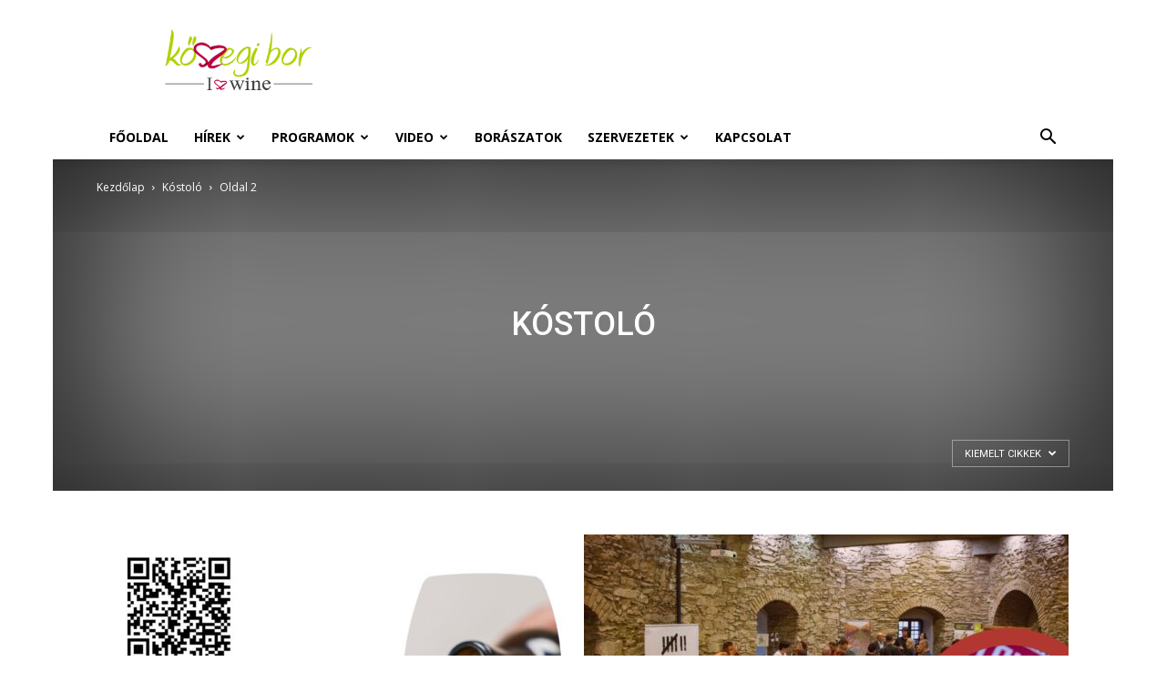

--- FILE ---
content_type: text/html; charset=UTF-8
request_url: https://koszegibor.hu/category/kostolo/page/2/?filter_by=featured
body_size: 132584
content:
<!doctype html >
<!--[if IE 8]>    <html class="ie8" lang="en"> <![endif]-->
<!--[if IE 9]>    <html class="ie9" lang="en"> <![endif]-->
<!--[if gt IE 8]><!--> <html lang="hu"
	prefix="og: https://ogp.me/ns#" > <!--<![endif]-->
<head>
    <link media="screen" href="https://koszegibor.hu/wp-content/cache/autoptimize/css/autoptimize_7b9f3d216e329b9bac930eefa59a2df6.css" rel="stylesheet" /><link media="all" href="https://koszegibor.hu/wp-content/cache/autoptimize/css/autoptimize_6d91bdac8a9c6cc6e766372fabd46060.css" rel="stylesheet" /><title>Kóstoló | Kőszegi Bor - Part 2</title>
    <meta charset="UTF-8" />
    <meta name="viewport" content="width=device-width, initial-scale=1.0">
    <link rel="pingback" href="https://koszegibor.hu/xmlrpc.php" />
    
<link rel="icon" type="image/png" href="https://koszegibor.hu/wp-content/uploads/2016/03/favicon.png">
<!-- All in One SEO Pack 3.3.5 by Michael Torbert of Semper Fi Web Designob_start_detected [-1,-1] -->

<meta name="keywords"  content="malomporta,alasz pince,borkóstoló,stefanich pincészet,mándli borház,kampits családi pince,cák,cáki,mándli,cuvée,borista,sárvár,wawrzsák lászló,városi bortúra,kőszegi bor.,frank borászat,Írottkő natúrparkért egyesület,jurisics-vár művelődési központ és várszínház,szőlőtermelők és borértékesítők szövetkezete,bor-korzó,szőlő jövésnek könyve," />
<link rel="prev" href="https://koszegibor.hu/category/kostolo/?filter_by=featured" />
<link rel="next" href="https://koszegibor.hu/category/kostolo/page/3/?filter_by=featured" />

<script type="application/ld+json" class="aioseop-schema">{"@context":"https://schema.org","@graph":[{"@type":"Organization","@id":"https://koszegibor.hu/#organization","url":"https://koszegibor.hu/","name":"K\u0151szegi Bor","sameAs":[]},{"@type":"WebSite","@id":"https://koszegibor.hu/#website","url":"https://koszegibor.hu/","name":"K\u0151szegi Bor","publisher":{"@id":"https://koszegibor.hu/#organization"}},{"@type":"CollectionPage","@id":"https://koszegibor.hu/category/kostolo/#collectionpage","url":"https://koszegibor.hu/category/kostolo/","inLanguage":"hu","name":"K\u00f3stol\u00f3","isPartOf":{"@id":"https://koszegibor.hu/#website"}}]}</script>
<link rel="canonical" href="https://koszegibor.hu/category/kostolo/page/2/" />
<!-- All in One SEO Pack -->
<script type='text/javascript'>console.log('PixelYourSite Free version 7.1.6');</script>
<link rel='dns-prefetch' href='//fonts.googleapis.com' />
<link rel='dns-prefetch' href='//s.w.org' />
<link rel="alternate" type="application/rss+xml" title="Kőszegi Bor &raquo; hírcsatorna" href="https://koszegibor.hu/feed/" />
<link rel="alternate" type="application/rss+xml" title="Kőszegi Bor &raquo; hozzászólás hírcsatorna" href="https://koszegibor.hu/comments/feed/" />
<link rel="alternate" type="application/rss+xml" title="Kőszegi Bor &raquo; Kóstoló kategória hírcsatorna" href="https://koszegibor.hu/category/kostolo/feed/" />
		<script type="text/javascript">
			window._wpemojiSettings = {"baseUrl":"https:\/\/s.w.org\/images\/core\/emoji\/12.0.0-1\/72x72\/","ext":".png","svgUrl":"https:\/\/s.w.org\/images\/core\/emoji\/12.0.0-1\/svg\/","svgExt":".svg","source":{"concatemoji":"https:\/\/koszegibor.hu\/wp-includes\/js\/wp-emoji-release.min.js?ver=5.3.20"}};
			!function(e,a,t){var n,r,o,i=a.createElement("canvas"),p=i.getContext&&i.getContext("2d");function s(e,t){var a=String.fromCharCode;p.clearRect(0,0,i.width,i.height),p.fillText(a.apply(this,e),0,0);e=i.toDataURL();return p.clearRect(0,0,i.width,i.height),p.fillText(a.apply(this,t),0,0),e===i.toDataURL()}function c(e){var t=a.createElement("script");t.src=e,t.defer=t.type="text/javascript",a.getElementsByTagName("head")[0].appendChild(t)}for(o=Array("flag","emoji"),t.supports={everything:!0,everythingExceptFlag:!0},r=0;r<o.length;r++)t.supports[o[r]]=function(e){if(!p||!p.fillText)return!1;switch(p.textBaseline="top",p.font="600 32px Arial",e){case"flag":return s([127987,65039,8205,9895,65039],[127987,65039,8203,9895,65039])?!1:!s([55356,56826,55356,56819],[55356,56826,8203,55356,56819])&&!s([55356,57332,56128,56423,56128,56418,56128,56421,56128,56430,56128,56423,56128,56447],[55356,57332,8203,56128,56423,8203,56128,56418,8203,56128,56421,8203,56128,56430,8203,56128,56423,8203,56128,56447]);case"emoji":return!s([55357,56424,55356,57342,8205,55358,56605,8205,55357,56424,55356,57340],[55357,56424,55356,57342,8203,55358,56605,8203,55357,56424,55356,57340])}return!1}(o[r]),t.supports.everything=t.supports.everything&&t.supports[o[r]],"flag"!==o[r]&&(t.supports.everythingExceptFlag=t.supports.everythingExceptFlag&&t.supports[o[r]]);t.supports.everythingExceptFlag=t.supports.everythingExceptFlag&&!t.supports.flag,t.DOMReady=!1,t.readyCallback=function(){t.DOMReady=!0},t.supports.everything||(n=function(){t.readyCallback()},a.addEventListener?(a.addEventListener("DOMContentLoaded",n,!1),e.addEventListener("load",n,!1)):(e.attachEvent("onload",n),a.attachEvent("onreadystatechange",function(){"complete"===a.readyState&&t.readyCallback()})),(n=t.source||{}).concatemoji?c(n.concatemoji):n.wpemoji&&n.twemoji&&(c(n.twemoji),c(n.wpemoji)))}(window,document,window._wpemojiSettings);
		</script>
		
	





<link rel='stylesheet' id='google-fonts-style-css'  href='https://fonts.googleapis.com/css?family=Open+Sans%3A300italic%2C400%2C400italic%2C600%2C600italic%2C700%7CRoboto%3A300%2C400%2C400italic%2C500%2C500italic%2C700%2C900&#038;ver=9.2.2' type='text/css' media='all' />


<script>if (document.location.protocol != "https:") {document.location = document.URL.replace(/^http:/i, "https:");}</script><script type='text/javascript' src='https://koszegibor.hu/wp-includes/js/jquery/jquery.js?ver=1.12.4-wp'></script>





<script type='text/javascript'>
/* <![CDATA[ */
var pysOptions = {"staticEvents":{"facebook":{"PageView":[{"params":[],"delay":0,"ids":[]}],"GeneralEvent":[{"params":{"post_type":"category","post_id":"234","content_name":"K\u00f3stol\u00f3"},"delay":0,"ids":[]}]}},"dynamicEventsParams":[],"dynamicEventsTriggers":[],"facebook":{"pixelIds":["513499992145503"],"advancedMatching":[],"removeMetadata":false,"contentParams":{"post_type":"category","post_id":234,"content_name":"K\u00f3stol\u00f3"},"commentEventEnabled":true,"wooVariableAsSimple":false,"downloadEnabled":true,"formEventEnabled":true},"debug":"","siteUrl":"https:\/\/koszegibor.hu","ajaxUrl":"https:\/\/koszegibor.hu\/wp-admin\/admin-ajax.php","commonEventParams":{"domain":"koszegibor.hu","user_roles":"guest","plugin":"PixelYourSite"},"commentEventEnabled":"1","downloadEventEnabled":"1","downloadExtensions":["doc","exe","js","pdf","ppt","tgz","zip","xls"],"formEventEnabled":"1","gdpr":{"ajax_enabled":false,"all_disabled_by_api":false,"facebook_disabled_by_api":false,"analytics_disabled_by_api":false,"google_ads_disabled_by_api":false,"pinterest_disabled_by_api":false,"bing_disabled_by_api":false,"facebook_prior_consent_enabled":false,"analytics_prior_consent_enabled":true,"google_ads_prior_consent_enabled":null,"pinterest_prior_consent_enabled":true,"bing_prior_consent_enabled":true,"cookiebot_integration_enabled":false,"cookiebot_facebook_consent_category":"marketing","cookiebot_analytics_consent_category":"statistics","cookiebot_google_ads_consent_category":null,"cookiebot_pinterest_consent_category":"marketing","cookiebot_bing_consent_category":"marketing","ginger_integration_enabled":false,"cookie_notice_integration_enabled":false,"cookie_law_info_integration_enabled":false},"woo":{"enabled":false,"addToCartOnButtonEnabled":false,"addToCartOnButtonValueEnabled":false,"addToCartOnButtonValueOption":"price","removeFromCartEnabled":true,"removeFromCartSelector":".cart .product-remove .remove"},"edd":{"enabled":false,"addToCartOnButtonEnabled":false,"addToCartOnButtonValueEnabled":false,"addToCartOnButtonValueOption":"price","removeFromCartEnabled":true}};
/* ]]> */
</script>

<link rel='https://api.w.org/' href='https://koszegibor.hu/wp-json/' />
<link rel="EditURI" type="application/rsd+xml" title="RSD" href="https://koszegibor.hu/xmlrpc.php?rsd" />
<link rel="wlwmanifest" type="application/wlwmanifest+xml" href="https://koszegibor.hu/wp-includes/wlwmanifest.xml" /> 
<meta name="generator" content="WordPress 5.3.20" />
<!--[if lt IE 9]><script src="https://cdnjs.cloudflare.com/ajax/libs/html5shiv/3.7.3/html5shiv.js"></script><![endif]-->
    <meta name="generator" content="Powered by WPBakery Page Builder - drag and drop page builder for WordPress."/>
<!--[if lte IE 9]><link rel="stylesheet" type="text/css" href="https://koszegibor.hu/wp-content/plugins/js_composer/assets/css/vc_lte_ie9.min.css" media="screen"><![endif]--><meta name="generator" content="Powered by Slider Revolution 5.3.0.2 - responsive, Mobile-Friendly Slider Plugin for WordPress with comfortable drag and drop interface." />

<!-- JS generated by theme -->

<script>
    
    

	    var tdBlocksArray = []; //here we store all the items for the current page

	    //td_block class - each ajax block uses a object of this class for requests
	    function tdBlock() {
		    this.id = '';
		    this.block_type = 1; //block type id (1-234 etc)
		    this.atts = '';
		    this.td_column_number = '';
		    this.td_current_page = 1; //
		    this.post_count = 0; //from wp
		    this.found_posts = 0; //from wp
		    this.max_num_pages = 0; //from wp
		    this.td_filter_value = ''; //current live filter value
		    this.is_ajax_running = false;
		    this.td_user_action = ''; // load more or infinite loader (used by the animation)
		    this.header_color = '';
		    this.ajax_pagination_infinite_stop = ''; //show load more at page x
	    }


        // td_js_generator - mini detector
        (function(){
            var htmlTag = document.getElementsByTagName("html")[0];

	        if ( navigator.userAgent.indexOf("MSIE 10.0") > -1 ) {
                htmlTag.className += ' ie10';
            }

            if ( !!navigator.userAgent.match(/Trident.*rv\:11\./) ) {
                htmlTag.className += ' ie11';
            }

	        if ( navigator.userAgent.indexOf("Edge") > -1 ) {
                htmlTag.className += ' ieEdge';
            }

            if ( /(iPad|iPhone|iPod)/g.test(navigator.userAgent) ) {
                htmlTag.className += ' td-md-is-ios';
            }

            var user_agent = navigator.userAgent.toLowerCase();
            if ( user_agent.indexOf("android") > -1 ) {
                htmlTag.className += ' td-md-is-android';
            }

            if ( -1 !== navigator.userAgent.indexOf('Mac OS X')  ) {
                htmlTag.className += ' td-md-is-os-x';
            }

            if ( /chrom(e|ium)/.test(navigator.userAgent.toLowerCase()) ) {
               htmlTag.className += ' td-md-is-chrome';
            }

            if ( -1 !== navigator.userAgent.indexOf('Firefox') ) {
                htmlTag.className += ' td-md-is-firefox';
            }

            if ( -1 !== navigator.userAgent.indexOf('Safari') && -1 === navigator.userAgent.indexOf('Chrome') ) {
                htmlTag.className += ' td-md-is-safari';
            }

            if( -1 !== navigator.userAgent.indexOf('IEMobile') ){
                htmlTag.className += ' td-md-is-iemobile';
            }

        })();




        var tdLocalCache = {};

        ( function () {
            "use strict";

            tdLocalCache = {
                data: {},
                remove: function (resource_id) {
                    delete tdLocalCache.data[resource_id];
                },
                exist: function (resource_id) {
                    return tdLocalCache.data.hasOwnProperty(resource_id) && tdLocalCache.data[resource_id] !== null;
                },
                get: function (resource_id) {
                    return tdLocalCache.data[resource_id];
                },
                set: function (resource_id, cachedData) {
                    tdLocalCache.remove(resource_id);
                    tdLocalCache.data[resource_id] = cachedData;
                }
            };
        })();

    
    
var td_viewport_interval_list=[{"limitBottom":767,"sidebarWidth":228},{"limitBottom":1018,"sidebarWidth":300},{"limitBottom":1140,"sidebarWidth":324}];
var td_animation_stack_effect="type0";
var tds_animation_stack=true;
var td_animation_stack_specific_selectors=".entry-thumb, img";
var td_animation_stack_general_selectors=".td-animation-stack img, .td-animation-stack .entry-thumb, .post img";
var td_ajax_url="https:\/\/koszegibor.hu\/wp-admin\/admin-ajax.php?td_theme_name=Newspaper&v=9.2.2";
var td_get_template_directory_uri="https:\/\/koszegibor.hu\/wp-content\/themes\/Newspaper";
var tds_snap_menu="smart_snap_always";
var tds_logo_on_sticky="show_header_logo";
var tds_header_style="";
var td_please_wait="K\u00e9rj\u00fck, v\u00e1rjon ...";
var td_email_user_pass_incorrect="T\u00e9ves felhaszn\u00e1l\u00f3n\u00e9v vagy jelsz\u00f3!";
var td_email_user_incorrect="E-mail vagy felhaszn\u00e1l\u00f3n\u00e9v t\u00e9ves!";
var td_email_incorrect="T\u00e9ves E-mail!";
var tds_more_articles_on_post_enable="";
var tds_more_articles_on_post_time_to_wait="";
var tds_more_articles_on_post_pages_distance_from_top=0;
var tds_theme_color_site_wide="#bd0040";
var tds_smart_sidebar="enabled";
var tdThemeName="Newspaper";
var td_magnific_popup_translation_tPrev="El\u0151z\u0151 (balra ny\u00edl)";
var td_magnific_popup_translation_tNext="K\u00f6vetkez\u0151 (jobb ny\u00edl gomb)";
var td_magnific_popup_translation_tCounter="%curr% a %total%-b\u00f3l";
var td_magnific_popup_translation_ajax_tError="A %url%-t nem siker\u00fclt bet\u00f6lteni.";
var td_magnific_popup_translation_image_tError="A #%curr% k\u00e9pet nem siker\u00fclt bet\u00f6lteni.";
var tdDateNamesI18n={"month_names":["janu\u00e1r","febru\u00e1r","m\u00e1rcius","\u00e1prilis","m\u00e1jus","j\u00fanius","j\u00falius","augusztus","szeptember","okt\u00f3ber","november","december"],"month_names_short":["jan","feb","M\u00e1r","\u00e1pr","m\u00e1j","j\u00fan","J\u00fal","aug","Sze","okt","nov","dec"],"day_names":["vas\u00e1rnap","h\u00e9tf\u0151","kedd","szerda","cs\u00fct\u00f6rt\u00f6k","p\u00e9ntek","szombat"],"day_names_short":["vas","h\u00e9t","ked","sze","cs\u00fc","p\u00e9n","szo"]};
var td_ad_background_click_link="";
var td_ad_background_click_target="";
</script>


<!-- Header style compiled by theme -->



<script>
  (function(i,s,o,g,r,a,m){i['GoogleAnalyticsObject']=r;i[r]=i[r]||function(){
  (i[r].q=i[r].q||[]).push(arguments)},i[r].l=1*new Date();a=s.createElement(o),
  m=s.getElementsByTagName(o)[0];a.async=1;a.src=g;m.parentNode.insertBefore(a,m)
  })(window,document,'script','https://www.google-analytics.com/analytics.js','ga');

  ga('create', 'UA-73825656-1', 'auto');
  ga('send', 'pageview');

</script>

<script type="application/ld+json">
    {
        "@context": "http://schema.org",
        "@type": "BreadcrumbList",
        "itemListElement": [
            {
                "@type": "ListItem",
                "position": 1,
                "item": {
                    "@type": "WebSite",
                    "@id": "https://koszegibor.hu/",
                    "name": "Kezdőlap"
                }
            },
            {
                "@type": "ListItem",
                "position": 2,
                    "item": {
                    "@type": "WebPage",
                    "@id": "https://koszegibor.hu/category/kostolo/",
                    "name": "Kóstoló"
                }
            }
            ,{
                "@type": "ListItem",
                "position": 3,
                    "item": {
                    "@type": "WebPage",
                    "@id": "",
                    "name": "Oldal 2"                                
                }
            }    
        ]
    }
</script>
<noscript><style type="text/css"> .wpb_animate_when_almost_visible { opacity: 1; }</style></noscript></head>

<body data-rsssl=1 class="archive paged category category-kostolo category-234 paged-2 category-paged-2 global-block-template-4 td_category_template_6 td_category_top_posts_style_6 wpb-js-composer js-comp-ver-5.6 vc_responsive td-animation-stack-type0 td-boxed-layout" itemscope="itemscope" itemtype="https://schema.org/WebPage">

        <div class="td-scroll-up"><i class="td-icon-menu-up"></i></div>
    
    <div class="td-menu-background"></div>
<div id="td-mobile-nav">
    <div class="td-mobile-container">
        <!-- mobile menu top section -->
        <div class="td-menu-socials-wrap">
            <!-- socials -->
            <div class="td-menu-socials">
                
        <span class="td-social-icon-wrap">
            <a target="_blank" href="https://www.facebook.com/koszegiborokhaza/" title="Facebook">
                <i class="td-icon-font td-icon-facebook"></i>
            </a>
        </span>
        <span class="td-social-icon-wrap">
            <a target="_blank" href="https://plus.google.com/u/0/+Kampitspince" title="Google+">
                <i class="td-icon-font td-icon-googleplus"></i>
            </a>
        </span>
        <span class="td-social-icon-wrap">
            <a target="_blank" href="https://www.instagram.com/koszegibor/" title="Instagram">
                <i class="td-icon-font td-icon-instagram"></i>
            </a>
        </span>
        <span class="td-social-icon-wrap">
            <a target="_blank" href="mailto:info@koszegibor.hu" title="Mail">
                <i class="td-icon-font td-icon-mail-1"></i>
            </a>
        </span>
        <span class="td-social-icon-wrap">
            <a target="_blank" href="#" title="Twitter">
                <i class="td-icon-font td-icon-twitter"></i>
            </a>
        </span>
        <span class="td-social-icon-wrap">
            <a target="_blank" href="#" title="Vimeo">
                <i class="td-icon-font td-icon-vimeo"></i>
            </a>
        </span>
        <span class="td-social-icon-wrap">
            <a target="_blank" href="#" title="VKontakte">
                <i class="td-icon-font td-icon-vk"></i>
            </a>
        </span>
        <span class="td-social-icon-wrap">
            <a target="_blank" href="https://www.youtube.com/user/Kampitspince" title="Youtube">
                <i class="td-icon-font td-icon-youtube"></i>
            </a>
        </span>            </div>
            <!-- close button -->
            <div class="td-mobile-close">
                <a href="#"><i class="td-icon-close-mobile"></i></a>
            </div>
        </div>

        <!-- login section -->
        
        <!-- menu section -->
        <div class="td-mobile-content">
            <div class="menu-menusor-container"><ul id="menu-menusor" class="td-mobile-main-menu"><li id="menu-item-4097" class="menu-item menu-item-type-custom menu-item-object-custom menu-item-home menu-item-first menu-item-4097"><a href="https://koszegibor.hu/">Főoldal</a></li>
<li id="menu-item-4030" class="menu-item menu-item-type-taxonomy menu-item-object-category menu-item-has-children menu-item-4030"><a href="https://koszegibor.hu/category/kezdolap-hirek/">Hírek<i class="td-icon-menu-right td-element-after"></i></a>
<ul class="sub-menu">
	<li id="menu-item-0" class="menu-item-0"><a href="https://koszegibor.hu/category/kezdolap-hirek/csepreg/">Csepreg</a></li>
	<li class="menu-item-0"><a href="https://koszegibor.hu/category/kezdolap-hirek/koszeg/">Kőszeg</a></li>
	<li class="menu-item-0"><a href="https://koszegibor.hu/category/kezdolap-hirek/hegykozseg/">Kőszeg és Környéke &#8211; Vaskeresztes és Környéke Hegyközség</a></li>
	<li class="menu-item-0"><a href="https://koszegibor.hu/category/kezdolap-hirek/lukacshaza/">Lukácsháza</a></li>
	<li class="menu-item-0"><a href="https://koszegibor.hu/category/kezdolap-hirek/orszagos/">Országos</a></li>
	<li class="menu-item-0"><a href="https://koszegibor.hu/category/kezdolap-hirek/sarvar/">Sárvár</a></li>
</ul>
</li>
<li id="menu-item-6056" class="menu-item menu-item-type-taxonomy menu-item-object-category menu-item-6056"><a href="https://koszegibor.hu/category/programok/">Programok</a></li>
<li id="menu-item-5857" class="menu-item menu-item-type-post_type menu-item-object-page menu-item-5857"><a href="https://koszegibor.hu/video/">Video</a></li>
<li id="menu-item-5935" class="menu-item menu-item-type-taxonomy menu-item-object-category menu-item-5935"><a href="https://koszegibor.hu/category/boraszatok/">Borászatok</a></li>
<li id="menu-item-5982" class="menu-item menu-item-type-taxonomy menu-item-object-category menu-item-has-children menu-item-5982"><a href="https://koszegibor.hu/category/egyesuletek/">Szervezetek<i class="td-icon-menu-right td-element-after"></i></a>
<ul class="sub-menu">
	<li id="menu-item-9571" class="menu-item menu-item-type-taxonomy menu-item-object-category menu-item-9571"><a href="https://koszegibor.hu/category/kezdolap-hirek/hegykozseg/">Kőszeg és Környéke &#8211; Vaskeresztes és Környéke Hegyközség</a></li>
	<li id="menu-item-6004" class="menu-item menu-item-type-post_type menu-item-object-post menu-item-6004"><a href="https://koszegibor.hu/borbaratholgyek/">Borbarát Hölgyek Egyesülete – Kőszeg</a></li>
	<li id="menu-item-6005" class="menu-item menu-item-type-post_type menu-item-object-post menu-item-6005"><a href="https://koszegibor.hu/borbaratok/">Borbarátok Egyesülete</a></li>
</ul>
</li>
<li id="menu-item-5541" class="menu-item menu-item-type-post_type menu-item-object-page menu-item-5541"><a href="https://koszegibor.hu/kapcsolat/">Kapcsolat</a></li>
</ul></div>        </div>
    </div>

    <!-- register/login section -->
    </div>    <div class="td-search-background"></div>
<div class="td-search-wrap-mob">
	<div class="td-drop-down-search" aria-labelledby="td-header-search-button">
		<form method="get" class="td-search-form" action="https://koszegibor.hu/">
			<!-- close button -->
			<div class="td-search-close">
				<a href="#"><i class="td-icon-close-mobile"></i></a>
			</div>
			<div role="search" class="td-search-input">
				<span>Keresés</span>
				<input id="td-header-search-mob" type="text" value="" name="s" autocomplete="off" />
			</div>
		</form>
		<div id="td-aj-search-mob"></div>
	</div>
</div>    
    
    <div id="td-outer-wrap" class="td-theme-wrap">
    
        <!--
Header style 1
-->


<div class="td-header-wrap td-header-style-1 ">
    
    <div class="td-header-top-menu-full td-container-wrap ">
        <div class="td-container td-header-row td-header-top-menu">
            <!-- LOGIN MODAL -->
        </div>
    </div>

    <div class="td-banner-wrap-full td-logo-wrap-full td-container-wrap ">
        <div class="td-container td-header-row td-header-header">
            <div class="td-header-sp-logo">
                        <a class="td-main-logo" href="https://koszegibor.hu/">
            <img class="td-retina-data" data-retina="https://koszegibor.hu/wp-content/uploads/2016/03/koszegibor-logo.png" src="https://koszegibor.hu/wp-content/uploads/2016/03/koszegibor-logo.png" alt=""/>
            <span class="td-visual-hidden">Kőszegi Bor</span>
        </a>
                </div>
                    </div>
    </div>

    <div class="td-header-menu-wrap-full td-container-wrap ">
        
        <div class="td-header-menu-wrap td-header-gradient ">
            <div class="td-container td-header-row td-header-main-menu">
                <div id="td-header-menu" role="navigation">
    <div id="td-top-mobile-toggle"><a href="#"><i class="td-icon-font td-icon-mobile"></i></a></div>
    <div class="td-main-menu-logo td-logo-in-header">
        		<a class="td-mobile-logo td-sticky-header" href="https://koszegibor.hu/">
			<img class="td-retina-data" data-retina="https://koszegibor.hu/wp-content/uploads/2016/03/koszegibor-logo.png" src="https://koszegibor.hu/wp-content/uploads/2016/03/koszegibor-logo.png" alt=""/>
		</a>
			<a class="td-header-logo td-sticky-header" href="https://koszegibor.hu/">
			<img class="td-retina-data" data-retina="https://koszegibor.hu/wp-content/uploads/2016/03/koszegibor-logo.png" src="https://koszegibor.hu/wp-content/uploads/2016/03/koszegibor-logo.png" alt=""/>
		</a>
	    </div>
    <div class="menu-menusor-container"><ul id="menu-menusor-1" class="sf-menu"><li class="menu-item menu-item-type-custom menu-item-object-custom menu-item-home menu-item-first td-menu-item td-normal-menu menu-item-4097"><a href="https://koszegibor.hu/">Főoldal</a></li>
<li class="menu-item menu-item-type-taxonomy menu-item-object-category td-menu-item td-mega-menu menu-item-4030"><a href="https://koszegibor.hu/category/kezdolap-hirek/">Hírek</a>
<ul class="sub-menu">
	<li class="menu-item-0"><div class="td-container-border"><div class="td-mega-grid"><div class="td_block_wrap td_block_mega_menu td_uid_1_6978de058ce61_rand td_with_ajax_pagination td-pb-border-top td_block_template_4"  data-td-block-uid="td_uid_1_6978de058ce61" ><script>var block_td_uid_1_6978de058ce61 = new tdBlock();
block_td_uid_1_6978de058ce61.id = "td_uid_1_6978de058ce61";
block_td_uid_1_6978de058ce61.atts = '{"limit":4,"td_column_number":3,"ajax_pagination":"next_prev","category_id":"1","show_child_cat":30,"td_ajax_filter_type":"td_category_ids_filter","td_ajax_preloading":"","block_template_id":"","header_color":"","ajax_pagination_infinite_stop":"","offset":"","td_filter_default_txt":"","td_ajax_filter_ids":"","el_class":"","color_preset":"","border_top":"","css":"","tdc_css":"","class":"td_uid_1_6978de058ce61_rand","tdc_css_class":"td_uid_1_6978de058ce61_rand","tdc_css_class_style":"td_uid_1_6978de058ce61_rand_style"}';
block_td_uid_1_6978de058ce61.td_column_number = "3";
block_td_uid_1_6978de058ce61.block_type = "td_block_mega_menu";
block_td_uid_1_6978de058ce61.post_count = "4";
block_td_uid_1_6978de058ce61.found_posts = "531";
block_td_uid_1_6978de058ce61.header_color = "";
block_td_uid_1_6978de058ce61.ajax_pagination_infinite_stop = "";
block_td_uid_1_6978de058ce61.max_num_pages = "133";
tdBlocksArray.push(block_td_uid_1_6978de058ce61);
</script><div class="td_mega_menu_sub_cats"><div class="block-mega-child-cats"><a class="cur-sub-cat mega-menu-sub-cat-td_uid_1_6978de058ce61" id="td_uid_2_6978de058e7a8" data-td_block_id="td_uid_1_6978de058ce61" data-td_filter_value="" href="https://koszegibor.hu/category/kezdolap-hirek/">Minden</a><a class="mega-menu-sub-cat-td_uid_1_6978de058ce61"  id="td_uid_3_6978de058e7e2" data-td_block_id="td_uid_1_6978de058ce61" data-td_filter_value="236" href="https://koszegibor.hu/category/kezdolap-hirek/csepreg/">Csepreg</a><a class="mega-menu-sub-cat-td_uid_1_6978de058ce61"  id="td_uid_4_6978de058e824" data-td_block_id="td_uid_1_6978de058ce61" data-td_filter_value="233" href="https://koszegibor.hu/category/kezdolap-hirek/koszeg/">Kőszeg</a><a class="mega-menu-sub-cat-td_uid_1_6978de058ce61"  id="td_uid_5_6978de058e861" data-td_block_id="td_uid_1_6978de058ce61" data-td_filter_value="317" href="https://koszegibor.hu/category/kezdolap-hirek/hegykozseg/">Kőszeg és Környéke &#8211; Vaskeresztes és Környéke Hegyközség</a><a class="mega-menu-sub-cat-td_uid_1_6978de058ce61"  id="td_uid_6_6978de058e89c" data-td_block_id="td_uid_1_6978de058ce61" data-td_filter_value="237" href="https://koszegibor.hu/category/kezdolap-hirek/lukacshaza/">Lukácsháza</a><a class="mega-menu-sub-cat-td_uid_1_6978de058ce61"  id="td_uid_7_6978de058e8d5" data-td_block_id="td_uid_1_6978de058ce61" data-td_filter_value="235" href="https://koszegibor.hu/category/kezdolap-hirek/orszagos/">Országos</a><a class="mega-menu-sub-cat-td_uid_1_6978de058ce61"  id="td_uid_8_6978de058e90d" data-td_block_id="td_uid_1_6978de058ce61" data-td_filter_value="239" href="https://koszegibor.hu/category/kezdolap-hirek/sarvar/">Sárvár</a></div></div><div id=td_uid_1_6978de058ce61 class="td_block_inner"><div class="td-mega-row"><div class="td-mega-span">
        <div class="td_module_mega_menu td-animation-stack td_mod_mega_menu">
            <div class="td-module-image">
                <div class="td-module-thumb"><a href="https://koszegibor.hu/farsangi-gasztro-es-bortura-2026/" rel="bookmark" class="td-image-wrap" title="Farsangi gasztro- és bortúra 2026"><img class="entry-thumb" src="[data-uri]"alt="" title="Farsangi gasztro- és bortúra 2026" data-type="image_tag" data-img-url="https://koszegibor.hu/wp-content/uploads/2026/01/farsangi-bortúra-2026-218x150.jpg"  width="218" height="150" /></a></div>                <a href="https://koszegibor.hu/category/kezdolap-hirek/koszeg/" class="td-post-category">Kőszeg</a>            </div>

            <div class="item-details">
                <h3 class="entry-title td-module-title"><a href="https://koszegibor.hu/farsangi-gasztro-es-bortura-2026/" rel="bookmark" title="Farsangi gasztro- és bortúra 2026">Farsangi gasztro- és bortúra 2026</a></h3>            </div>
        </div>
        </div><div class="td-mega-span">
        <div class="td_module_mega_menu td-animation-stack td_mod_mega_menu">
            <div class="td-module-image">
                <div class="td-module-thumb"><a href="https://koszegibor.hu/bucsu-az-oevtol-koccintottak-a-csepregi-boraszok/" rel="bookmark" class="td-image-wrap" title="Búcsú az Óévtől – koccintottak a csepregi borászok"><img class="entry-thumb" src="[data-uri]"alt="" title="Búcsú az Óévtől – koccintottak a csepregi borászok" data-type="image_tag" data-img-url="https://koszegibor.hu/wp-content/uploads/2026/01/5c12367e63864e4da67ea323c095d67f-218x150.jpg"  width="218" height="150" /></a></div>                <a href="https://koszegibor.hu/category/kezdolap-hirek/csepreg/" class="td-post-category">Csepreg</a>            </div>

            <div class="item-details">
                <h3 class="entry-title td-module-title"><a href="https://koszegibor.hu/bucsu-az-oevtol-koccintottak-a-csepregi-boraszok/" rel="bookmark" title="Búcsú az Óévtől – koccintottak a csepregi borászok">Búcsú az Óévtől – koccintottak a csepregi borászok</a></h3>            </div>
        </div>
        </div><div class="td-mega-span">
        <div class="td_module_mega_menu td-animation-stack td_mod_mega_menu">
            <div class="td-module-image">
                <div class="td-module-thumb"><a href="https://koszegibor.hu/evzaro-borongolo-2025/" rel="bookmark" class="td-image-wrap" title="Évzáró borongoló 2025"><img class="entry-thumb" src="[data-uri]"alt="" title="Évzáró borongoló 2025" data-type="image_tag" data-img-url="https://koszegibor.hu/wp-content/uploads/2025/12/a7b7afe7-57ab-0b62-7b16-0997794560a2-218x150.jpg"  width="218" height="150" /></a></div>                <a href="https://koszegibor.hu/category/kezdolap-hirek/koszeg/" class="td-post-category">Kőszeg</a>            </div>

            <div class="item-details">
                <h3 class="entry-title td-module-title"><a href="https://koszegibor.hu/evzaro-borongolo-2025/" rel="bookmark" title="Évzáró borongoló 2025">Évzáró borongoló 2025</a></h3>            </div>
        </div>
        </div><div class="td-mega-span">
        <div class="td_module_mega_menu td-animation-stack td_mod_mega_menu">
            <div class="td-module-image">
                <div class="td-module-thumb"><a href="https://koszegibor.hu/borbal-2025/" rel="bookmark" class="td-image-wrap" title="20. Kőszegi Borbál 2025"><img class="entry-thumb" src="[data-uri]"alt="" title="20. Kőszegi Borbál 2025" data-type="image_tag" data-img-url="https://koszegibor.hu/wp-content/uploads/2025/10/Kőszegi-Borbál-2025-218x150.jpg"  width="218" height="150" /></a></div>                <a href="https://koszegibor.hu/category/kezdolap-hirek/koszeg/" class="td-post-category">Kőszeg</a>            </div>

            <div class="item-details">
                <h3 class="entry-title td-module-title"><a href="https://koszegibor.hu/borbal-2025/" rel="bookmark" title="20. Kőszegi Borbál 2025">20. Kőszegi Borbál 2025</a></h3>            </div>
        </div>
        </div></div></div><div class="td-next-prev-wrap"><a href="#" class="td-ajax-prev-page ajax-page-disabled" id="prev-page-td_uid_1_6978de058ce61" data-td_block_id="td_uid_1_6978de058ce61"><i class="td-icon-font td-icon-menu-left"></i></a><a href="#"  class="td-ajax-next-page" id="next-page-td_uid_1_6978de058ce61" data-td_block_id="td_uid_1_6978de058ce61"><i class="td-icon-font td-icon-menu-right"></i></a></div><div class="clearfix"></div></div> <!-- ./block1 --></div></div></li>
</ul>
</li>
<li class="menu-item menu-item-type-taxonomy menu-item-object-category td-menu-item td-mega-menu menu-item-6056"><a href="https://koszegibor.hu/category/programok/">Programok</a>
<ul class="sub-menu">
	<li class="menu-item-0"><div class="td-container-border"><div class="td-mega-grid"><div class="td_block_wrap td_block_mega_menu td_uid_9_6978de0591e80_rand td-no-subcats td_with_ajax_pagination td-pb-border-top td_block_template_4"  data-td-block-uid="td_uid_9_6978de0591e80" ><script>var block_td_uid_9_6978de0591e80 = new tdBlock();
block_td_uid_9_6978de0591e80.id = "td_uid_9_6978de0591e80";
block_td_uid_9_6978de0591e80.atts = '{"limit":"5","td_column_number":3,"ajax_pagination":"next_prev","category_id":"43","show_child_cat":30,"td_ajax_filter_type":"td_category_ids_filter","td_ajax_preloading":"","block_template_id":"","header_color":"","ajax_pagination_infinite_stop":"","offset":"","td_filter_default_txt":"","td_ajax_filter_ids":"","el_class":"","color_preset":"","border_top":"","css":"","tdc_css":"","class":"td_uid_9_6978de0591e80_rand","tdc_css_class":"td_uid_9_6978de0591e80_rand","tdc_css_class_style":"td_uid_9_6978de0591e80_rand_style"}';
block_td_uid_9_6978de0591e80.td_column_number = "3";
block_td_uid_9_6978de0591e80.block_type = "td_block_mega_menu";
block_td_uid_9_6978de0591e80.post_count = "5";
block_td_uid_9_6978de0591e80.found_posts = "213";
block_td_uid_9_6978de0591e80.header_color = "";
block_td_uid_9_6978de0591e80.ajax_pagination_infinite_stop = "";
block_td_uid_9_6978de0591e80.max_num_pages = "43";
tdBlocksArray.push(block_td_uid_9_6978de0591e80);
</script><div id=td_uid_9_6978de0591e80 class="td_block_inner"><div class="td-mega-row"><div class="td-mega-span">
        <div class="td_module_mega_menu td-animation-stack td_mod_mega_menu">
            <div class="td-module-image">
                <div class="td-module-thumb"><a href="https://koszegibor.hu/farsangi-gasztro-es-bortura-2026/" rel="bookmark" class="td-image-wrap" title="Farsangi gasztro- és bortúra 2026"><img class="entry-thumb" src="[data-uri]"alt="" title="Farsangi gasztro- és bortúra 2026" data-type="image_tag" data-img-url="https://koszegibor.hu/wp-content/uploads/2026/01/farsangi-bortúra-2026-218x150.jpg"  width="218" height="150" /></a></div>                <a href="https://koszegibor.hu/category/kezdolap-hirek/koszeg/" class="td-post-category">Kőszeg</a>            </div>

            <div class="item-details">
                <h3 class="entry-title td-module-title"><a href="https://koszegibor.hu/farsangi-gasztro-es-bortura-2026/" rel="bookmark" title="Farsangi gasztro- és bortúra 2026">Farsangi gasztro- és bortúra 2026</a></h3>            </div>
        </div>
        </div><div class="td-mega-span">
        <div class="td_module_mega_menu td-animation-stack td_mod_mega_menu">
            <div class="td-module-image">
                <div class="td-module-thumb"><a href="https://koszegibor.hu/donat-napi-bortura-2025/" rel="bookmark" class="td-image-wrap" title="Donát napi bortúra 2025"><img class="entry-thumb" src="[data-uri]"alt="" title="Donát napi bortúra 2025" data-type="image_tag" data-img-url="https://koszegibor.hu/wp-content/uploads/2025/06/Donát-napi-bortúra-2024-másolata-218x150.jpg"  width="218" height="150" /></a></div>                <a href="https://koszegibor.hu/category/programok/" class="td-post-category">Programok</a>            </div>

            <div class="item-details">
                <h3 class="entry-title td-module-title"><a href="https://koszegibor.hu/donat-napi-bortura-2025/" rel="bookmark" title="Donát napi bortúra 2025">Donát napi bortúra 2025</a></h3>            </div>
        </div>
        </div><div class="td-mega-span">
        <div class="td_module_mega_menu td-animation-stack td_mod_mega_menu">
            <div class="td-module-image">
                <div class="td-module-thumb"><a href="https://koszegibor.hu/pincetura-a-holdfenyben/" rel="bookmark" class="td-image-wrap" title="Pincetúra a holdfényben"><img class="entry-thumb" src="[data-uri]"alt="" title="Pincetúra a holdfényben" data-type="image_tag" data-img-url="https://koszegibor.hu/wp-content/uploads/2025/06/Pincetúra-a-holdfényben-25-218x150.jpg"  width="218" height="150" /></a></div>                <a href="https://koszegibor.hu/category/programok/" class="td-post-category">Programok</a>            </div>

            <div class="item-details">
                <h3 class="entry-title td-module-title"><a href="https://koszegibor.hu/pincetura-a-holdfenyben/" rel="bookmark" title="Pincetúra a holdfényben">Pincetúra a holdfényben</a></h3>            </div>
        </div>
        </div><div class="td-mega-span">
        <div class="td_module_mega_menu td-animation-stack td_mod_mega_menu">
            <div class="td-module-image">
                <div class="td-module-thumb"><a href="https://koszegibor.hu/nyitottpince2025/" rel="bookmark" class="td-image-wrap" title="XVII. Kőszeghegyaljai Nyitott Pince Napok – 2025. június 7-8."><img class="entry-thumb" src="[data-uri]"alt="" title="XVII. Kőszeghegyaljai Nyitott Pince Napok – 2025. június 7-8." data-type="image_tag" data-img-url="https://koszegibor.hu/wp-content/uploads/2025/05/fb-post-2-218x150.jpg"  width="218" height="150" /></a></div>                <a href="https://koszegibor.hu/category/kezdolap-hirek/" class="td-post-category">Hírek</a>            </div>

            <div class="item-details">
                <h3 class="entry-title td-module-title"><a href="https://koszegibor.hu/nyitottpince2025/" rel="bookmark" title="XVII. Kőszeghegyaljai Nyitott Pince Napok – 2025. június 7-8.">XVII. Kőszeghegyaljai Nyitott Pince Napok – 2025. június 7-8.</a></h3>            </div>
        </div>
        </div><div class="td-mega-span">
        <div class="td_module_mega_menu td-animation-stack td_mod_mega_menu">
            <div class="td-module-image">
                <div class="td-module-thumb"><a href="https://koszegibor.hu/szolo-jovesnek-konyve-2025/" rel="bookmark" class="td-image-wrap" title="Szőlő Jövésnek Könyve 2025"><img class="entry-thumb" src="[data-uri]"alt="" title="Szőlő Jövésnek Könyve 2025" data-type="image_tag" data-img-url="https://koszegibor.hu/wp-content/uploads/2025/04/176499682_141610561257429_5874473275199533320_n-218x150.jpg"  width="218" height="150" /></a></div>                <a href="https://koszegibor.hu/category/kezdolap-hirek/koszeg/" class="td-post-category">Kőszeg</a>            </div>

            <div class="item-details">
                <h3 class="entry-title td-module-title"><a href="https://koszegibor.hu/szolo-jovesnek-konyve-2025/" rel="bookmark" title="Szőlő Jövésnek Könyve 2025">Szőlő Jövésnek Könyve 2025</a></h3>            </div>
        </div>
        </div></div></div><div class="td-next-prev-wrap"><a href="#" class="td-ajax-prev-page ajax-page-disabled" id="prev-page-td_uid_9_6978de0591e80" data-td_block_id="td_uid_9_6978de0591e80"><i class="td-icon-font td-icon-menu-left"></i></a><a href="#"  class="td-ajax-next-page" id="next-page-td_uid_9_6978de0591e80" data-td_block_id="td_uid_9_6978de0591e80"><i class="td-icon-font td-icon-menu-right"></i></a></div><div class="clearfix"></div></div> <!-- ./block1 --></div></div></li>
</ul>
</li>
<li class="menu-item menu-item-type-post_type menu-item-object-page td-menu-item td-mega-menu menu-item-5857"><a href="https://koszegibor.hu/video/">Video</a>
<ul class="sub-menu">
	<li class="menu-item-0"><div class="td-container-border"><div class="td-mega-grid"><div class="td_block_wrap td_block_mega_menu td_uid_10_6978de0596a0f_rand td-no-subcats td_with_ajax_pagination td-pb-border-top td_block_template_4"  data-td-block-uid="td_uid_10_6978de0596a0f" ><script>var block_td_uid_10_6978de0596a0f = new tdBlock();
block_td_uid_10_6978de0596a0f.id = "td_uid_10_6978de0596a0f";
block_td_uid_10_6978de0596a0f.atts = '{"limit":"5","td_column_number":3,"ajax_pagination":"next_prev","category_id":"224","show_child_cat":30,"td_ajax_filter_type":"td_category_ids_filter","td_ajax_preloading":"","block_template_id":"","header_color":"","ajax_pagination_infinite_stop":"","offset":"","td_filter_default_txt":"","td_ajax_filter_ids":"","el_class":"","color_preset":"","border_top":"","css":"","tdc_css":"","class":"td_uid_10_6978de0596a0f_rand","tdc_css_class":"td_uid_10_6978de0596a0f_rand","tdc_css_class_style":"td_uid_10_6978de0596a0f_rand_style"}';
block_td_uid_10_6978de0596a0f.td_column_number = "3";
block_td_uid_10_6978de0596a0f.block_type = "td_block_mega_menu";
block_td_uid_10_6978de0596a0f.post_count = "5";
block_td_uid_10_6978de0596a0f.found_posts = "40";
block_td_uid_10_6978de0596a0f.header_color = "";
block_td_uid_10_6978de0596a0f.ajax_pagination_infinite_stop = "";
block_td_uid_10_6978de0596a0f.max_num_pages = "8";
tdBlocksArray.push(block_td_uid_10_6978de0596a0f);
</script><div id=td_uid_10_6978de0596a0f class="td_block_inner"><div class="td-mega-row"><div class="td-mega-span">
        <div class="td_module_mega_menu td-animation-stack td_mod_mega_menu">
            <div class="td-module-image">
                <div class="td-module-thumb"><a href="https://koszegibor.hu/a-csepregi-szolohegy-2/" rel="bookmark" class="td-image-wrap" title="A csepregi szőlőhegy formálódása és Horváth József szerepe"><img class="entry-thumb" src="[data-uri]"alt="" title="A csepregi szőlőhegy formálódása és Horváth József szerepe" data-type="image_tag" data-img-url="https://koszegibor.hu/wp-content/uploads/2025/02/maxresdefault-3-218x150.jpg"  width="218" height="150" /><span class="td-video-play-ico"><img width="40" height="40" class="td-retina" src="https://koszegibor.hu/wp-content/themes/Newspaper/images/icons/ico-video-large.png" alt="video"/></span></a></div>                <a href="https://koszegibor.hu/category/video/" class="td-post-category">Video</a>            </div>

            <div class="item-details">
                <h3 class="entry-title td-module-title"><a href="https://koszegibor.hu/a-csepregi-szolohegy-2/" rel="bookmark" title="A csepregi szőlőhegy formálódása és Horváth József szerepe">A csepregi szőlőhegy formálódása és Horváth József szerepe</a></h3>            </div>
        </div>
        </div><div class="td-mega-span">
        <div class="td_module_mega_menu td-animation-stack td_mod_mega_menu">
            <div class="td-module-image">
                <div class="td-module-thumb"><a href="https://koszegibor.hu/evertekelo-szent-gyorgy-napjan-2023/" rel="bookmark" class="td-image-wrap" title="Évértékelő Szent György napján 2023"><img class="entry-thumb" src="[data-uri]"alt="" title="Évértékelő Szent György napján 2023" data-type="image_tag" data-img-url="https://koszegibor.hu/wp-content/uploads/2023/05/maxresdefault-3-218x150.jpg"  width="218" height="150" /><span class="td-video-play-ico"><img width="40" height="40" class="td-retina" src="https://koszegibor.hu/wp-content/themes/Newspaper/images/icons/ico-video-large.png" alt="video"/></span></a></div>                <a href="https://koszegibor.hu/category/kezdolap-hirek/" class="td-post-category">Hírek</a>            </div>

            <div class="item-details">
                <h3 class="entry-title td-module-title"><a href="https://koszegibor.hu/evertekelo-szent-gyorgy-napjan-2023/" rel="bookmark" title="Évértékelő Szent György napján 2023">Évértékelő Szent György napján 2023</a></h3>            </div>
        </div>
        </div><div class="td-mega-span">
        <div class="td_module_mega_menu td-animation-stack td_mod_mega_menu">
            <div class="td-module-image">
                <div class="td-module-thumb"><a href="https://koszegibor.hu/elkeszult-a-nemzeti-turizmusfejlesztesi-strategia/" rel="bookmark" class="td-image-wrap" title="Elkészült a nemzeti turizmusfejlesztési stratégia"><img class="entry-thumb" src="[data-uri]"alt="" title="Elkészült a nemzeti turizmusfejlesztési stratégia" data-type="image_tag" data-img-url="https://koszegibor.hu/wp-content/uploads/2021/06/naposteto-218x150.jpg"  width="218" height="150" /><span class="td-video-play-ico"><img width="40" height="40" class="td-retina" src="https://koszegibor.hu/wp-content/themes/Newspaper/images/icons/ico-video-large.png" alt="video"/></span></a></div>                <a href="https://koszegibor.hu/category/kezdolap-hirek/" class="td-post-category">Hírek</a>            </div>

            <div class="item-details">
                <h3 class="entry-title td-module-title"><a href="https://koszegibor.hu/elkeszult-a-nemzeti-turizmusfejlesztesi-strategia/" rel="bookmark" title="Elkészült a nemzeti turizmusfejlesztési stratégia">Elkészült a nemzeti turizmusfejlesztési stratégia</a></h3>            </div>
        </div>
        </div><div class="td-mega-span">
        <div class="td_module_mega_menu td-animation-stack td_mod_mega_menu">
            <div class="td-module-image">
                <div class="td-module-thumb"><a href="https://koszegibor.hu/frank-janos-koszegi-bor-szemelyesen-2020/" rel="bookmark" class="td-image-wrap" title="Frank János – Kőszegi Bor Személyesen 2020 –"><img class="entry-thumb" src="[data-uri]"alt="" title="Frank János – Kőszegi Bor Személyesen 2020 –" data-type="image_tag" data-img-url="https://koszegibor.hu/wp-content/uploads/2021/05/maxresdefault-1-218x150.jpg"  width="218" height="150" /><span class="td-video-play-ico"><img width="40" height="40" class="td-retina" src="https://koszegibor.hu/wp-content/themes/Newspaper/images/icons/ico-video-large.png" alt="video"/></span></a></div>                <a href="https://koszegibor.hu/category/video/" class="td-post-category">Video</a>            </div>

            <div class="item-details">
                <h3 class="entry-title td-module-title"><a href="https://koszegibor.hu/frank-janos-koszegi-bor-szemelyesen-2020/" rel="bookmark" title="Frank János – Kőszegi Bor Személyesen 2020 –">Frank János – Kőszegi Bor Személyesen 2020 –</a></h3>            </div>
        </div>
        </div><div class="td-mega-span">
        <div class="td_module_mega_menu td-animation-stack td_mod_mega_menu">
            <div class="td-module-image">
                <div class="td-module-thumb"><a href="https://koszegibor.hu/szolomegujitas-a-csepregi-szolohegyen/" rel="bookmark" class="td-image-wrap" title="Szőlőmegújítás a csepregi szőlőhegyen"><img class="entry-thumb" src="[data-uri]"alt="" title="Szőlőmegújítás a csepregi szőlőhegyen" data-type="image_tag" data-img-url="https://koszegibor.hu/wp-content/uploads/2021/04/maxresdefault-4-218x150.jpg"  width="218" height="150" /><span class="td-video-play-ico"><img width="40" height="40" class="td-retina" src="https://koszegibor.hu/wp-content/themes/Newspaper/images/icons/ico-video-large.png" alt="video"/></span></a></div>                <a href="https://koszegibor.hu/category/video/" class="td-post-category">Video</a>            </div>

            <div class="item-details">
                <h3 class="entry-title td-module-title"><a href="https://koszegibor.hu/szolomegujitas-a-csepregi-szolohegyen/" rel="bookmark" title="Szőlőmegújítás a csepregi szőlőhegyen">Szőlőmegújítás a csepregi szőlőhegyen</a></h3>            </div>
        </div>
        </div></div></div><div class="td-next-prev-wrap"><a href="#" class="td-ajax-prev-page ajax-page-disabled" id="prev-page-td_uid_10_6978de0596a0f" data-td_block_id="td_uid_10_6978de0596a0f"><i class="td-icon-font td-icon-menu-left"></i></a><a href="#"  class="td-ajax-next-page" id="next-page-td_uid_10_6978de0596a0f" data-td_block_id="td_uid_10_6978de0596a0f"><i class="td-icon-font td-icon-menu-right"></i></a></div><div class="clearfix"></div></div> <!-- ./block1 --></div></div></li>
</ul>
</li>
<li class="menu-item menu-item-type-taxonomy menu-item-object-category td-menu-item td-normal-menu menu-item-5935"><a href="https://koszegibor.hu/category/boraszatok/">Borászatok</a></li>
<li class="menu-item menu-item-type-taxonomy menu-item-object-category menu-item-has-children td-menu-item td-normal-menu menu-item-5982"><a href="https://koszegibor.hu/category/egyesuletek/">Szervezetek</a>
<ul class="sub-menu">
	<li class="menu-item menu-item-type-taxonomy menu-item-object-category td-menu-item td-normal-menu menu-item-9571"><a href="https://koszegibor.hu/category/kezdolap-hirek/hegykozseg/">Kőszeg és Környéke &#8211; Vaskeresztes és Környéke Hegyközség</a></li>
	<li class="menu-item menu-item-type-post_type menu-item-object-post td-menu-item td-normal-menu menu-item-6004"><a href="https://koszegibor.hu/borbaratholgyek/">Borbarát Hölgyek Egyesülete – Kőszeg</a></li>
	<li class="menu-item menu-item-type-post_type menu-item-object-post td-menu-item td-normal-menu menu-item-6005"><a href="https://koszegibor.hu/borbaratok/">Borbarátok Egyesülete</a></li>
</ul>
</li>
<li class="menu-item menu-item-type-post_type menu-item-object-page td-menu-item td-normal-menu menu-item-5541"><a href="https://koszegibor.hu/kapcsolat/">Kapcsolat</a></li>
</ul></div></div>


    <div class="header-search-wrap">
        <div class="td-search-btns-wrap">
            <a id="td-header-search-button" href="#" role="button" class="dropdown-toggle " data-toggle="dropdown"><i class="td-icon-search"></i></a>
            <a id="td-header-search-button-mob" href="#" role="button" class="dropdown-toggle " data-toggle="dropdown"><i class="td-icon-search"></i></a>
        </div>

        <div class="td-drop-down-search" aria-labelledby="td-header-search-button">
            <form method="get" class="td-search-form" action="https://koszegibor.hu/">
                <div role="search" class="td-head-form-search-wrap">
                    <input id="td-header-search" type="text" value="" name="s" autocomplete="off" /><input class="wpb_button wpb_btn-inverse btn" type="submit" id="td-header-search-top" value="Keresés" />
                </div>
            </form>
            <div id="td-aj-search"></div>
        </div>
    </div>
            </div>
        </div>
    </div>

</div>



        <!-- subcategory -->
        <div class="td-category-header td-image-gradient-style8 td-container-wrap">
            <div class="td-crumb-container"><div class="entry-crumbs"><span><a title="" class="entry-crumb" href="https://koszegibor.hu/">Kezdőlap</a></span> <i class="td-icon-right td-bread-sep"></i> <span><a title="" class="entry-crumb" href="https://koszegibor.hu/category/kostolo/">Kóstoló</a></span> <i class="td-icon-right td-bread-sep td-bred-no-url-last"></i> <span class="td-bred-no-url-last">Oldal 2</span></div></div>
            <div class="td-category-title-holder">

                <h1 class="entry-title td-page-title">Kóstoló</h1>
                
            </div>
	        <div class="td-pulldown-container"><div class="td-category-pulldown-filter td-wrapper-pulldown-filter"><div class="td-pulldown-filter-display-option"><div class="td-subcat-more">Kiemelt cikkek <i class="td-icon-menu-down"></i></div><ul class="td-pulldown-filter-list"><li class="td-pulldown-filter-item"><a class="td-pulldown-category-filter-link" id="td_uid_12_6978de059fdc5" data-td_block_id="td_uid_11_6978de059fdc1" href="https://koszegibor.hu/category/kostolo/">Legutolsók</a></li><li class="td-pulldown-filter-item"><a class="td-pulldown-category-filter-link" id="td_uid_13_6978de059fdc7" data-td_block_id="td_uid_11_6978de059fdc1" href="https://koszegibor.hu/category/kostolo/?filter_by=featured">Kiemelt cikkek</a></li><li class="td-pulldown-filter-item"><a class="td-pulldown-category-filter-link" id="td_uid_14_6978de059fdc8" data-td_block_id="td_uid_11_6978de059fdc1" href="https://koszegibor.hu/category/kostolo/?filter_by=popular">Legnépszerűbbek</a></li><li class="td-pulldown-filter-item"><a class="td-pulldown-category-filter-link" id="td_uid_15_6978de059fdc9" data-td_block_id="td_uid_11_6978de059fdc1" href="https://koszegibor.hu/category/kostolo/?filter_by=popular7">Elmúlt hét legjobbjai</a></li><li class="td-pulldown-filter-item"><a class="td-pulldown-category-filter-link" id="td_uid_16_6978de059fdca" data-td_block_id="td_uid_11_6978de059fdc1" href="https://koszegibor.hu/category/kostolo/?filter_by=review_high">Pontszám alapján</a></li><li class="td-pulldown-filter-item"><a class="td-pulldown-category-filter-link" id="td_uid_17_6978de059fdcb" data-td_block_id="td_uid_11_6978de059fdc1" href="https://koszegibor.hu/category/kostolo/?filter_by=random_posts">Véletlen</a></li></ul></div></div></div>
        </div>

    
		<!-- big grid -->
		<div class="td-category-grid td-container-wrap">
			<div class="td-container">
				<div class="td-pb-row">
					<div class="td-pb-span12">
						<div class="td_block_wrap td_block_big_grid_6 td_uid_18_6978de05a044b_rand td-grid-style-1 td-hover-1 td-big-grids td-pb-border-top td_block_template_4"  data-td-block-uid="td_uid_18_6978de05a044b" ><div id=td_uid_18_6978de05a044b class="td_block_inner"><div class="td-big-grid-wrapper">
        <div class="td_module_mx5 td-animation-stack td-big-grid-post-0 td-big-grid-post td-big-thumb">
            <div class="td-module-thumb"><a href="https://koszegibor.hu/bor-korzo-2025/" rel="bookmark" class="td-image-wrap" title="Bor-Korzó 2025"><img class="entry-thumb" src="[data-uri]"alt="" title="Bor-Korzó 2025" data-type="image_tag" data-img-url="https://koszegibor.hu/wp-content/uploads/2025/03/Bor-Korzó-2025-534x462.jpg"  width="534" height="462" /></a></div>            <div class="td-meta-info-container">
                <div class="td-meta-align">
                    <div class="td-big-grid-meta">
                        <a href="https://koszegibor.hu/category/kostolo/" class="td-post-category">Kóstoló</a>                        <h3 class="entry-title td-module-title"><a href="https://koszegibor.hu/bor-korzo-2025/" rel="bookmark" title="Bor-Korzó 2025">Bor-Korzó 2025</a></h3>                    </div>
                    <div class="td-module-meta-info">
                        <span class="td-post-author-name"><a href="https://koszegibor.hu/author/laci/">Kőszegi Bor</a> <span>-</span> </span>                        <span class="td-post-date"><time class="entry-date updated td-module-date" datetime="2025-03-25T11:17:07+00:00" >2025-03-25</time></span>                    </div>
                </div>
            </div>

        </div>

        
        <div class="td_module_mx5 td-animation-stack td-big-grid-post-1 td-big-grid-post td-big-thumb">
            <div class="td-module-thumb"><a href="https://koszegibor.hu/bor-korzo-2023/" rel="bookmark" class="td-image-wrap" title="Bor-Korzó 2023"><img class="entry-thumb" src="[data-uri]"alt="" title="Bor-Korzó 2023" data-type="image_tag" data-img-url="https://koszegibor.hu/wp-content/uploads/2023/04/Bor-Korzó-2023_04-534x462.jpg"  width="534" height="462" /></a></div>            <div class="td-meta-info-container">
                <div class="td-meta-align">
                    <div class="td-big-grid-meta">
                        <a href="https://koszegibor.hu/category/kostolo/" class="td-post-category">Kóstoló</a>                        <h3 class="entry-title td-module-title"><a href="https://koszegibor.hu/bor-korzo-2023/" rel="bookmark" title="Bor-Korzó 2023">Bor-Korzó 2023</a></h3>                    </div>
                    <div class="td-module-meta-info">
                        <span class="td-post-author-name"><a href="https://koszegibor.hu/author/laci/">Kőszegi Bor</a> <span>-</span> </span>                        <span class="td-post-date"><time class="entry-date updated td-module-date" datetime="2023-04-26T19:41:00+00:00" >2023-04-26</time></span>                    </div>
                </div>
            </div>

        </div>

        <div class="td-big-grid-scroll">
        <div class="td_module_mx13 td-animation-stack td-big-grid-post-2 td-big-grid-post td-tiny-thumb">
            <div class="td-module-thumb"><a href="https://koszegibor.hu/bor-korzo-2022/" rel="bookmark" class="td-image-wrap" title="Bor-Korzó 2022"><img class="entry-thumb" src="[data-uri]"alt="" title="Bor-Korzó 2022" data-type="image_tag" data-img-url="https://koszegibor.hu/wp-content/uploads/2022/03/Bor-Korzó-2022-normal-218x150.jpg"  width="218" height="150" /></a></div>            <div class="td-meta-info-container">
                <div class="td-meta-align">
                    <div class="td-big-grid-meta">
                        <a href="https://koszegibor.hu/category/kostolo/" class="td-post-category">Kóstoló</a>                        <h3 class="entry-title td-module-title"><a href="https://koszegibor.hu/bor-korzo-2022/" rel="bookmark" title="Bor-Korzó 2022">Bor-Korzó 2022</a></h3>                    </div>
                </div>
            </div>

        </div>

        
        <div class="td_module_mx13 td-animation-stack td-big-grid-post-3 td-big-grid-post td-tiny-thumb">
            <div class="td-module-thumb"><a href="https://koszegibor.hu/koszegi-buschenschank/" rel="bookmark" class="td-image-wrap" title="Kőszegi Buschenschank"><img class="entry-thumb" src="[data-uri]"alt="" title="Kőszegi Buschenschank" data-type="image_tag" data-img-url="https://koszegibor.hu/wp-content/uploads/2019/01/panorama-kostolo-2022_03-218x150.jpg"  width="218" height="150" /></a></div>            <div class="td-meta-info-container">
                <div class="td-meta-align">
                    <div class="td-big-grid-meta">
                        <a href="https://koszegibor.hu/category/kostolo/" class="td-post-category">Kóstoló</a>                        <h3 class="entry-title td-module-title"><a href="https://koszegibor.hu/koszegi-buschenschank/" rel="bookmark" title="Kőszegi Buschenschank">Kőszegi Buschenschank</a></h3>                    </div>
                </div>
            </div>

        </div>

        
        <div class="td_module_mx13 td-animation-stack td-big-grid-post-4 td-big-grid-post td-tiny-thumb">
            <div class="td-module-thumb"><a href="https://koszegibor.hu/nyarzaro-7-7-piknik-gyongyosfaluban/" rel="bookmark" class="td-image-wrap" title="Nyárzáró 7/7 piknik Gyöngyösfaluban"><img class="entry-thumb" src="[data-uri]"alt="" title="Nyárzáró 7/7 piknik Gyöngyösfaluban" data-type="image_tag" data-img-url="https://koszegibor.hu/wp-content/uploads/2021/09/7ed7-pince-borai-218x150.jpg"  width="218" height="150" /></a></div>            <div class="td-meta-info-container">
                <div class="td-meta-align">
                    <div class="td-big-grid-meta">
                        <a href="https://koszegibor.hu/category/kostolo/" class="td-post-category">Kóstoló</a>                        <h3 class="entry-title td-module-title"><a href="https://koszegibor.hu/nyarzaro-7-7-piknik-gyongyosfaluban/" rel="bookmark" title="Nyárzáró 7/7 piknik Gyöngyösfaluban">Nyárzáró 7/7 piknik Gyöngyösfaluban</a></h3>                    </div>
                </div>
            </div>

        </div>

        
        <div class="td_module_mx13 td-animation-stack td-big-grid-post-5 td-big-grid-post td-tiny-thumb">
            <div class="td-module-thumb"><a href="https://koszegibor.hu/nyari-borkostolo-programok-2021/" rel="bookmark" class="td-image-wrap" title="Nyári borkóstoló programok 2021"><img class="entry-thumb" src="[data-uri]"alt="" title="Nyári borkóstoló programok 2021" data-type="image_tag" data-img-url="https://koszegibor.hu/wp-content/uploads/2021/07/Borkósoló-július-augusztus_small-218x150.jpg"  width="218" height="150" /></a></div>            <div class="td-meta-info-container">
                <div class="td-meta-align">
                    <div class="td-big-grid-meta">
                        <a href="https://koszegibor.hu/category/kostolo/" class="td-post-category">Kóstoló</a>                        <h3 class="entry-title td-module-title"><a href="https://koszegibor.hu/nyari-borkostolo-programok-2021/" rel="bookmark" title="Nyári borkóstoló programok 2021">Nyári borkóstoló programok 2021</a></h3>                    </div>
                </div>
            </div>

        </div>

        
        <div class="td_module_mx13 td-animation-stack td-big-grid-post-6 td-big-grid-post td-tiny-thumb">
            <div class="td-module-thumb"><a href="https://koszegibor.hu/pincenyitogato-2021/" rel="bookmark" class="td-image-wrap" title="Pincenyitogató 2021"><img class="entry-thumb" src="[data-uri]"alt="" title="Pincenyitogató 2021" data-type="image_tag" data-img-url="https://koszegibor.hu/wp-content/uploads/2021/05/pincenyitogato_2021-218x150.png"  width="218" height="150" /></a></div>            <div class="td-meta-info-container">
                <div class="td-meta-align">
                    <div class="td-big-grid-meta">
                        <a href="https://koszegibor.hu/category/kostolo/" class="td-post-category">Kóstoló</a>                        <h3 class="entry-title td-module-title"><a href="https://koszegibor.hu/pincenyitogato-2021/" rel="bookmark" title="Pincenyitogató 2021">Pincenyitogató 2021</a></h3>                    </div>
                </div>
            </div>

        </div>

        </div></div><div class="clearfix"></div></div></div> <!-- ./block -->					</div>
				</div>
			</div>
		</div>
	
<div class="td-main-content-wrap td-container-wrap">
    <div class="td-container">

        <!-- content -->
        <div class="td-pb-row">
                                        <div class="td-pb-span8 td-main-content">
                                <div class="td-ss-main-content">
                                    

	<div class="td-block-row">

	<div class="td-block-span6">

        <div class="td_module_1 td_module_wrap td-animation-stack">
            <div class="td-module-image">
                <div class="td-module-thumb"><a href="https://koszegibor.hu/froccsenes-a-bozsoki-szolohegyen/" rel="bookmark" class="td-image-wrap" title="Fröccsenés a Bozsoki Szőlőhegyen"><img class="entry-thumb" src="[data-uri]"alt="" title="Fröccsenés a Bozsoki Szőlőhegyen" data-type="image_tag" data-img-url="https://koszegibor.hu/wp-content/uploads/2019/07/60249412_377500702862329_4572581354809589760_o-324x160.jpg"  width="324" height="160" /></a></div>                <a href="https://koszegibor.hu/category/kostolo/" class="td-post-category">Kóstoló</a>            </div>
            <h3 class="entry-title td-module-title"><a href="https://koszegibor.hu/froccsenes-a-bozsoki-szolohegyen/" rel="bookmark" title="Fröccsenés a Bozsoki Szőlőhegyen">Fröccsenés a Bozsoki Szőlőhegyen</a></h3>
            <div class="td-module-meta-info">
                <span class="td-post-author-name"><a href="https://koszegibor.hu/author/laci/">Kőszegi Bor</a> <span>-</span> </span>                <span class="td-post-date"><time class="entry-date updated td-module-date" datetime="2019-07-18T15:09:44+00:00" >2019-07-18</time></span>                <div class="td-module-comments"><a href="https://koszegibor.hu/froccsenes-a-bozsoki-szolohegyen/#respond">0</a></div>            </div>

            
        </div>

        
	</div> <!-- ./td-block-span6 -->

	<div class="td-block-span6">

        <div class="td_module_1 td_module_wrap td-animation-stack">
            <div class="td-module-image">
                <div class="td-module-thumb"><a href="https://koszegibor.hu/bor-es-panorama-kostolo/" rel="bookmark" class="td-image-wrap" title="Bor és panoráma kóstoló"><img class="entry-thumb" src="[data-uri]"alt="" title="Bor és panoráma kóstoló" data-type="image_tag" data-img-url="https://koszegibor.hu/wp-content/uploads/2019/07/Alasz-panorama-324x160.jpg"  width="324" height="160" /></a></div>                <a href="https://koszegibor.hu/category/kostolo/" class="td-post-category">Kóstoló</a>            </div>
            <h3 class="entry-title td-module-title"><a href="https://koszegibor.hu/bor-es-panorama-kostolo/" rel="bookmark" title="Bor és panoráma kóstoló">Bor és panoráma kóstoló</a></h3>
            <div class="td-module-meta-info">
                <span class="td-post-author-name"><a href="https://koszegibor.hu/author/laci/">Kőszegi Bor</a> <span>-</span> </span>                <span class="td-post-date"><time class="entry-date updated td-module-date" datetime="2019-07-05T06:14:06+00:00" >2019-07-05</time></span>                <div class="td-module-comments"><a href="https://koszegibor.hu/bor-es-panorama-kostolo/#respond">0</a></div>            </div>

            
        </div>

        
	</div> <!-- ./td-block-span6 --></div><!--./row-fluid-->

	<div class="td-block-row">

	<div class="td-block-span6">

        <div class="td_module_1 td_module_wrap td-animation-stack">
            <div class="td-module-image">
                <div class="td-module-thumb"><a href="https://koszegibor.hu/bordelutan-cakon/" rel="bookmark" class="td-image-wrap" title="Bordélután Cákon"><img class="entry-thumb" src="[data-uri]"alt="" title="Bordélután Cákon" data-type="image_tag" data-img-url="https://koszegibor.hu/wp-content/uploads/2019/06/62431677_2408134072806635_2353613138718359552_n-324x160.jpg"  width="324" height="160" /></a></div>                <a href="https://koszegibor.hu/category/kostolo/" class="td-post-category">Kóstoló</a>            </div>
            <h3 class="entry-title td-module-title"><a href="https://koszegibor.hu/bordelutan-cakon/" rel="bookmark" title="Bordélután Cákon">Bordélután Cákon</a></h3>
            <div class="td-module-meta-info">
                <span class="td-post-author-name"><a href="https://koszegibor.hu/author/laci/">Kőszegi Bor</a> <span>-</span> </span>                <span class="td-post-date"><time class="entry-date updated td-module-date" datetime="2019-06-14T20:46:55+00:00" >2019-06-14</time></span>                <div class="td-module-comments"><a href="https://koszegibor.hu/bordelutan-cakon/#respond">0</a></div>            </div>

            
        </div>

        
	</div> <!-- ./td-block-span6 -->

	<div class="td-block-span6">

        <div class="td_module_1 td_module_wrap td-animation-stack">
            <div class="td-module-image">
                <div class="td-module-thumb"><a href="https://koszegibor.hu/teraszos-borkostolo/" rel="bookmark" class="td-image-wrap" title="Teraszos borkóstoló"><img class="entry-thumb" src="[data-uri]"alt="" title="Teraszos borkóstoló" data-type="image_tag" data-img-url="https://koszegibor.hu/wp-content/uploads/2019/05/60837111_1661979947279522_814317488559882240_n-324x160.jpg"  width="324" height="160" /></a></div>                <a href="https://koszegibor.hu/category/kostolo/" class="td-post-category">Kóstoló</a>            </div>
            <h3 class="entry-title td-module-title"><a href="https://koszegibor.hu/teraszos-borkostolo/" rel="bookmark" title="Teraszos borkóstoló">Teraszos borkóstoló</a></h3>
            <div class="td-module-meta-info">
                <span class="td-post-author-name"><a href="https://koszegibor.hu/author/laci/">Kőszegi Bor</a> <span>-</span> </span>                <span class="td-post-date"><time class="entry-date updated td-module-date" datetime="2019-05-24T19:24:41+00:00" >2019-05-24</time></span>                <div class="td-module-comments"><a href="https://koszegibor.hu/teraszos-borkostolo/#respond">0</a></div>            </div>

            
        </div>

        
	</div> <!-- ./td-block-span6 --></div><!--./row-fluid-->

	<div class="td-block-row">

	<div class="td-block-span6">

        <div class="td_module_1 td_module_wrap td-animation-stack">
            <div class="td-module-image">
                <div class="td-module-thumb"><a href="https://koszegibor.hu/poganyoki-borkostolo/" rel="bookmark" class="td-image-wrap" title="Pogányoki borkóstoló"><img class="entry-thumb" src="[data-uri]"alt="" title="Pogányoki borkóstoló" data-type="image_tag" data-img-url="https://koszegibor.hu/wp-content/uploads/2019/05/alasz-panorama-324x160.jpg"  width="324" height="160" /></a></div>                <a href="https://koszegibor.hu/category/kostolo/" class="td-post-category">Kóstoló</a>            </div>
            <h3 class="entry-title td-module-title"><a href="https://koszegibor.hu/poganyoki-borkostolo/" rel="bookmark" title="Pogányoki borkóstoló">Pogányoki borkóstoló</a></h3>
            <div class="td-module-meta-info">
                <span class="td-post-author-name"><a href="https://koszegibor.hu/author/laci/">Kőszegi Bor</a> <span>-</span> </span>                <span class="td-post-date"><time class="entry-date updated td-module-date" datetime="2019-05-17T19:36:53+00:00" >2019-05-17</time></span>                <div class="td-module-comments"><a href="https://koszegibor.hu/poganyoki-borkostolo/#respond">0</a></div>            </div>

            
        </div>

        
	</div> <!-- ./td-block-span6 -->

	<div class="td-block-span6">

        <div class="td_module_1 td_module_wrap td-animation-stack">
            <div class="td-module-image">
                <div class="td-module-thumb"><a href="https://koszegibor.hu/borkostolo-a-stefanich-pinceszetnel/" rel="bookmark" class="td-image-wrap" title="Borkóstoló a Stefanich Pincészetnél"><img class="entry-thumb" src="[data-uri]"alt="" title="Borkóstoló a Stefanich Pincészetnél" data-type="image_tag" data-img-url="https://koszegibor.hu/wp-content/uploads/2019/05/stefanich-szolo-324x160.jpg"  width="324" height="160" /></a></div>                <a href="https://koszegibor.hu/category/kostolo/" class="td-post-category">Kóstoló</a>            </div>
            <h3 class="entry-title td-module-title"><a href="https://koszegibor.hu/borkostolo-a-stefanich-pinceszetnel/" rel="bookmark" title="Borkóstoló a Stefanich Pincészetnél">Borkóstoló a Stefanich Pincészetnél</a></h3>
            <div class="td-module-meta-info">
                <span class="td-post-author-name"><a href="https://koszegibor.hu/author/laci/">Kőszegi Bor</a> <span>-</span> </span>                <span class="td-post-date"><time class="entry-date updated td-module-date" datetime="2019-05-17T19:32:33+00:00" >2019-05-17</time></span>                <div class="td-module-comments"><a href="https://koszegibor.hu/borkostolo-a-stefanich-pinceszetnel/#respond">0</a></div>            </div>

            
        </div>

        
	</div> <!-- ./td-block-span6 --></div><!--./row-fluid-->

	<div class="td-block-row">

	<div class="td-block-span6">

        <div class="td_module_1 td_module_wrap td-animation-stack">
            <div class="td-module-image">
                <div class="td-module-thumb"><a href="https://koszegibor.hu/nyit-a-terasz/" rel="bookmark" class="td-image-wrap" title="Nyit a terasz"><img class="entry-thumb" src="[data-uri]"alt="" title="Nyit a terasz" data-type="image_tag" data-img-url="https://koszegibor.hu/wp-content/uploads/2019/05/59144692_1642155992595251_6771334839170760704_n-324x160.jpg"  width="324" height="160" /></a></div>                <a href="https://koszegibor.hu/category/kostolo/" class="td-post-category">Kóstoló</a>            </div>
            <h3 class="entry-title td-module-title"><a href="https://koszegibor.hu/nyit-a-terasz/" rel="bookmark" title="Nyit a terasz">Nyit a terasz</a></h3>
            <div class="td-module-meta-info">
                <span class="td-post-author-name"><a href="https://koszegibor.hu/author/laci/">Kőszegi Bor</a> <span>-</span> </span>                <span class="td-post-date"><time class="entry-date updated td-module-date" datetime="2019-05-03T06:50:18+00:00" >2019-05-03</time></span>                <div class="td-module-comments"><a href="https://koszegibor.hu/nyit-a-terasz/#respond">0</a></div>            </div>

            
        </div>

        
	</div> <!-- ./td-block-span6 -->

	<div class="td-block-span6">

        <div class="td_module_1 td_module_wrap td-animation-stack">
            <div class="td-module-image">
                <div class="td-module-thumb"><a href="https://koszegibor.hu/hetvegi-bordelutanok-cakon-a-stefanich-pinceszetnel/" rel="bookmark" class="td-image-wrap" title="Hétvégi Bordélutánok Cákon a Stefanich Pincészetnél"><img class="entry-thumb" src="[data-uri]"alt="" title="Hétvégi Bordélutánok Cákon a Stefanich Pincészetnél" data-type="image_tag" data-img-url="https://koszegibor.hu/wp-content/uploads/2019/05/59456794_1211079035732109_7515556198012157952_o-324x160.jpg"  width="324" height="160" /></a></div>                <a href="https://koszegibor.hu/category/kostolo/" class="td-post-category">Kóstoló</a>            </div>
            <h3 class="entry-title td-module-title"><a href="https://koszegibor.hu/hetvegi-bordelutanok-cakon-a-stefanich-pinceszetnel/" rel="bookmark" title="Hétvégi Bordélutánok Cákon a Stefanich Pincészetnél">Hétvégi Bordélutánok Cákon a Stefanich Pincészetnél</a></h3>
            <div class="td-module-meta-info">
                <span class="td-post-author-name"><a href="https://koszegibor.hu/author/laci/">Kőszegi Bor</a> <span>-</span> </span>                <span class="td-post-date"><time class="entry-date updated td-module-date" datetime="2019-05-03T06:43:48+00:00" >2019-05-03</time></span>                <div class="td-module-comments"><a href="https://koszegibor.hu/hetvegi-bordelutanok-cakon-a-stefanich-pinceszetnel/#respond">0</a></div>            </div>

            
        </div>

        
	</div> <!-- ./td-block-span6 --></div><!--./row-fluid-->

	<div class="td-block-row">

	<div class="td-block-span6">

        <div class="td_module_1 td_module_wrap td-animation-stack">
            <div class="td-module-image">
                <div class="td-module-thumb"><a href="https://koszegibor.hu/bor-es-panoramakostolo/" rel="bookmark" class="td-image-wrap" title="Bor és panorámakóstoló"><img class="entry-thumb" src="[data-uri]"alt="" title="Bor és panorámakóstoló" data-type="image_tag" data-img-url="https://koszegibor.hu/wp-content/uploads/2019/05/53209750_2572961792745937_1990980313953599488_o-324x160.jpg"  width="324" height="160" /></a></div>                <a href="https://koszegibor.hu/category/kostolo/" class="td-post-category">Kóstoló</a>            </div>
            <h3 class="entry-title td-module-title"><a href="https://koszegibor.hu/bor-es-panoramakostolo/" rel="bookmark" title="Bor és panorámakóstoló">Bor és panorámakóstoló</a></h3>
            <div class="td-module-meta-info">
                <span class="td-post-author-name"><a href="https://koszegibor.hu/author/laci/">Kőszegi Bor</a> <span>-</span> </span>                <span class="td-post-date"><time class="entry-date updated td-module-date" datetime="2019-05-03T06:34:28+00:00" >2019-05-03</time></span>                <div class="td-module-comments"><a href="https://koszegibor.hu/bor-es-panoramakostolo/#respond">0</a></div>            </div>

            
        </div>

        
	</div> <!-- ./td-block-span6 -->

	<div class="td-block-span6">

        <div class="td_module_1 td_module_wrap td-animation-stack">
            <div class="td-module-image">
                <div class="td-module-thumb"><a href="https://koszegibor.hu/nyilt-nap-es-borkostolas/" rel="bookmark" class="td-image-wrap" title="Nyílt nap és borkóstolás"><img class="entry-thumb" src="[data-uri]"alt="" title="Nyílt nap és borkóstolás" data-type="image_tag" data-img-url="https://koszegibor.hu/wp-content/uploads/2019/05/nyilt-nap1-324x160.jpg"  width="324" height="160" /></a></div>                <a href="https://koszegibor.hu/category/kostolo/" class="td-post-category">Kóstoló</a>            </div>
            <h3 class="entry-title td-module-title"><a href="https://koszegibor.hu/nyilt-nap-es-borkostolas/" rel="bookmark" title="Nyílt nap és borkóstolás">Nyílt nap és borkóstolás</a></h3>
            <div class="td-module-meta-info">
                <span class="td-post-author-name"><a href="https://koszegibor.hu/author/laci/">Kőszegi Bor</a> <span>-</span> </span>                <span class="td-post-date"><time class="entry-date updated td-module-date" datetime="2019-04-30T13:01:25+00:00" >2019-04-30</time></span>                <div class="td-module-comments"><a href="https://koszegibor.hu/nyilt-nap-es-borkostolas/#respond">0</a></div>            </div>

            
        </div>

        
	</div> <!-- ./td-block-span6 --></div><!--./row-fluid-->

	<div class="td-block-row">

	<div class="td-block-span6">

        <div class="td_module_1 td_module_wrap td-animation-stack">
            <div class="td-module-image">
                <div class="td-module-thumb"><a href="https://koszegibor.hu/nyari-borkostolok-julius/" rel="bookmark" class="td-image-wrap" title="Nyári borkóstolók &#8211; július"><img class="entry-thumb" src="[data-uri]"alt="" title="Nyári borkóstolók &#8211; július" data-type="image_tag" data-img-url="https://koszegibor.hu/wp-content/uploads/2018/06/kostolo-324x160.jpg"  width="324" height="160" /></a></div>                <a href="https://koszegibor.hu/category/kostolo/" class="td-post-category">Kóstoló</a>            </div>
            <h3 class="entry-title td-module-title"><a href="https://koszegibor.hu/nyari-borkostolok-julius/" rel="bookmark" title="Nyári borkóstolók &#8211; július">Nyári borkóstolók &#8211; július</a></h3>
            <div class="td-module-meta-info">
                <span class="td-post-author-name"><a href="https://koszegibor.hu/author/laci/">Kőszegi Bor</a> <span>-</span> </span>                <span class="td-post-date"><time class="entry-date updated td-module-date" datetime="2018-07-05T06:37:47+00:00" >2018-07-05</time></span>                <div class="td-module-comments"><a href="https://koszegibor.hu/nyari-borkostolok-julius/#respond">0</a></div>            </div>

            
        </div>

        
	</div> <!-- ./td-block-span6 -->

	<div class="td-block-span6">

        <div class="td_module_1 td_module_wrap td-animation-stack">
            <div class="td-module-image">
                <div class="td-module-thumb"><a href="https://koszegibor.hu/hetvegi-bordelutanok-cakon-mandli-borhaz-junius/" rel="bookmark" class="td-image-wrap" title="Hétvégi bordélutánok Cákon: Mándli Borház &#8211; június"><img class="entry-thumb" src="[data-uri]"alt="" title="Hétvégi bordélutánok Cákon: Mándli Borház &#8211; június" data-type="image_tag" data-img-url="https://koszegibor.hu/wp-content/uploads/2018/06/34414306_1354476014696585_239265103277457408_o-324x160.jpg"  width="324" height="160" /></a></div>                <a href="https://koszegibor.hu/category/kostolo/" class="td-post-category">Kóstoló</a>            </div>
            <h3 class="entry-title td-module-title"><a href="https://koszegibor.hu/hetvegi-bordelutanok-cakon-mandli-borhaz-junius/" rel="bookmark" title="Hétvégi bordélutánok Cákon: Mándli Borház &#8211; június">Hétvégi bordélutánok Cákon: Mándli Borház &#8211; június</a></h3>
            <div class="td-module-meta-info">
                <span class="td-post-author-name"><a href="https://koszegibor.hu/author/laci/">Kőszegi Bor</a> <span>-</span> </span>                <span class="td-post-date"><time class="entry-date updated td-module-date" datetime="2018-06-12T21:03:50+00:00" >2018-06-12</time></span>                <div class="td-module-comments"><a href="https://koszegibor.hu/hetvegi-bordelutanok-cakon-mandli-borhaz-junius/#respond">0</a></div>            </div>

            
        </div>

        
	</div> <!-- ./td-block-span6 --></div><!--./row-fluid-->

	<div class="td-block-row">

	<div class="td-block-span6">

        <div class="td_module_1 td_module_wrap td-animation-stack">
            <div class="td-module-image">
                <div class="td-module-thumb"><a href="https://koszegibor.hu/hetvegi-bordelutanok-cakon-stefanich-pinceszet/" rel="bookmark" class="td-image-wrap" title="Hétvégi Bordélutánok Cákon: Stefanich Pincészet"><img class="entry-thumb" src="[data-uri]"alt="" title="Hétvégi Bordélutánok Cákon: Stefanich Pincészet" data-type="image_tag" data-img-url="https://koszegibor.hu/wp-content/uploads/2017/03/170-0681-324x160.jpg"  width="324" height="160" /></a></div>                <a href="https://koszegibor.hu/category/kostolo/" class="td-post-category">Kóstoló</a>            </div>
            <h3 class="entry-title td-module-title"><a href="https://koszegibor.hu/hetvegi-bordelutanok-cakon-stefanich-pinceszet/" rel="bookmark" title="Hétvégi Bordélutánok Cákon: Stefanich Pincészet">Hétvégi Bordélutánok Cákon: Stefanich Pincészet</a></h3>
            <div class="td-module-meta-info">
                <span class="td-post-author-name"><a href="https://koszegibor.hu/author/laci/">Kőszegi Bor</a> <span>-</span> </span>                <span class="td-post-date"><time class="entry-date updated td-module-date" datetime="2018-06-11T12:58:15+00:00" >2018-06-11</time></span>                <div class="td-module-comments"><a href="https://koszegibor.hu/hetvegi-bordelutanok-cakon-stefanich-pinceszet/#respond">0</a></div>            </div>

            
        </div>

        
	</div> <!-- ./td-block-span6 -->

	<div class="td-block-span6">

        <div class="td_module_1 td_module_wrap td-animation-stack">
            <div class="td-module-image">
                <div class="td-module-thumb"><a href="https://koszegibor.hu/borfakultacio-froccsborok/" rel="bookmark" class="td-image-wrap" title="Borfakultáció: Fröccsborok"><img class="entry-thumb" src="[data-uri]"alt="" title="Borfakultáció: Fröccsborok" data-type="image_tag" data-img-url="https://koszegibor.hu/wp-content/uploads/2018/06/froccs_-324x160.jpg"  width="324" height="160" /></a></div>                <a href="https://koszegibor.hu/category/kostolo/" class="td-post-category">Kóstoló</a>            </div>
            <h3 class="entry-title td-module-title"><a href="https://koszegibor.hu/borfakultacio-froccsborok/" rel="bookmark" title="Borfakultáció: Fröccsborok">Borfakultáció: Fröccsborok</a></h3>
            <div class="td-module-meta-info">
                <span class="td-post-author-name"><a href="https://koszegibor.hu/author/laci/">Kőszegi Bor</a> <span>-</span> </span>                <span class="td-post-date"><time class="entry-date updated td-module-date" datetime="2018-06-08T10:12:01+00:00" >2018-06-08</time></span>                <div class="td-module-comments"><a href="https://koszegibor.hu/borfakultacio-froccsborok/#respond">0</a></div>            </div>

            
        </div>

        
	</div> <!-- ./td-block-span6 --></div><!--./row-fluid-->

	<div class="td-block-row">

	<div class="td-block-span6">

        <div class="td_module_1 td_module_wrap td-animation-stack">
            <div class="td-module-image">
                <div class="td-module-thumb"><a href="https://koszegibor.hu/francia-sanzonest/" rel="bookmark" class="td-image-wrap" title="Francia Sanzonest"><img class="entry-thumb" src="[data-uri]"alt="" title="Francia Sanzonest" data-type="image_tag" data-img-url="https://koszegibor.hu/wp-content/uploads/2018/06/34094147_2016328571733605_8060910971796848640_n-324x160.jpg"  width="324" height="160" /></a></div>                <a href="https://koszegibor.hu/category/kostolo/" class="td-post-category">Kóstoló</a>            </div>
            <h3 class="entry-title td-module-title"><a href="https://koszegibor.hu/francia-sanzonest/" rel="bookmark" title="Francia Sanzonest">Francia Sanzonest</a></h3>
            <div class="td-module-meta-info">
                <span class="td-post-author-name"><a href="https://koszegibor.hu/author/laci/">Kőszegi Bor</a> <span>-</span> </span>                <span class="td-post-date"><time class="entry-date updated td-module-date" datetime="2018-06-07T19:35:37+00:00" >2018-06-07</time></span>                <div class="td-module-comments"><a href="https://koszegibor.hu/francia-sanzonest/#respond">0</a></div>            </div>

            
        </div>

        
	</div> <!-- ./td-block-span6 -->

	<div class="td-block-span6">

        <div class="td_module_1 td_module_wrap td-animation-stack">
            <div class="td-module-image">
                <div class="td-module-thumb"><a href="https://koszegibor.hu/nyari-borkostolok/" rel="bookmark" class="td-image-wrap" title="Nyári borkóstolók"><img class="entry-thumb" src="[data-uri]"alt="" title="Nyári borkóstolók" data-type="image_tag" data-img-url="https://koszegibor.hu/wp-content/uploads/2018/06/caki-borkostolok-2018-324x160.jpg"  width="324" height="160" /></a></div>                <a href="https://koszegibor.hu/category/kostolo/" class="td-post-category">Kóstoló</a>            </div>
            <h3 class="entry-title td-module-title"><a href="https://koszegibor.hu/nyari-borkostolok/" rel="bookmark" title="Nyári borkóstolók">Nyári borkóstolók</a></h3>
            <div class="td-module-meta-info">
                <span class="td-post-author-name"><a href="https://koszegibor.hu/author/laci/">Kőszegi Bor</a> <span>-</span> </span>                <span class="td-post-date"><time class="entry-date updated td-module-date" datetime="2018-06-03T19:45:43+00:00" >2018-06-03</time></span>                <div class="td-module-comments"><a href="https://koszegibor.hu/nyari-borkostolok/#respond">0</a></div>            </div>

            
        </div>

        
	</div> <!-- ./td-block-span6 --></div><!--./row-fluid-->

	<div class="td-block-row">

	<div class="td-block-span6">

        <div class="td_module_1 td_module_wrap td-animation-stack">
            <div class="td-module-image">
                <div class="td-module-thumb"><a href="https://koszegibor.hu/nyaresti-borozasok-a-stefanich-pinceszetben/" rel="bookmark" class="td-image-wrap" title="Nyáresti borozások a Stefanich Pincészetben"><img class="entry-thumb" src="[data-uri]"alt="" data-type="image_tag" data-img-url="https://koszegibor.hu/wp-content/themes/Newspaper/images/no-thumb/td_324x160.png"  width="324" height="160" /></a></div>                <a href="https://koszegibor.hu/category/kostolo/" class="td-post-category">Kóstoló</a>            </div>
            <h3 class="entry-title td-module-title"><a href="https://koszegibor.hu/nyaresti-borozasok-a-stefanich-pinceszetben/" rel="bookmark" title="Nyáresti borozások a Stefanich Pincészetben">Nyáresti borozások a Stefanich Pincészetben</a></h3>
            <div class="td-module-meta-info">
                <span class="td-post-author-name"><a href="https://koszegibor.hu/author/laci/">Kőszegi Bor</a> <span>-</span> </span>                <span class="td-post-date"><time class="entry-date updated td-module-date" datetime="2018-06-01T14:38:51+00:00" >2018-06-01</time></span>                <div class="td-module-comments"><a href="https://koszegibor.hu/nyaresti-borozasok-a-stefanich-pinceszetben/#respond">0</a></div>            </div>

            
        </div>

        
	</div> <!-- ./td-block-span6 -->

	<div class="td-block-span6">

        <div class="td_module_1 td_module_wrap td-animation-stack">
            <div class="td-module-image">
                <div class="td-module-thumb"><a href="https://koszegibor.hu/boristavasz-18/" rel="bookmark" class="td-image-wrap" title="Boristavasz 2018 / Sétáló borkóstoló"><img class="entry-thumb" src="[data-uri]"alt="" title="Boristavasz 2018 / Sétáló borkóstoló" data-type="image_tag" data-img-url="https://koszegibor.hu/wp-content/uploads/2018/04/boristavasz-324x160.jpg"  width="324" height="160" /></a></div>                <a href="https://koszegibor.hu/category/kostolo/" class="td-post-category">Kóstoló</a>            </div>
            <h3 class="entry-title td-module-title"><a href="https://koszegibor.hu/boristavasz-18/" rel="bookmark" title="Boristavasz 2018 / Sétáló borkóstoló">Boristavasz 2018 / Sétáló borkóstoló</a></h3>
            <div class="td-module-meta-info">
                <span class="td-post-author-name"><a href="https://koszegibor.hu/author/laci/">Kőszegi Bor</a> <span>-</span> </span>                <span class="td-post-date"><time class="entry-date updated td-module-date" datetime="2018-04-15T20:13:10+00:00" >2018-04-15</time></span>                <div class="td-module-comments"><a href="https://koszegibor.hu/boristavasz-18/#respond">0</a></div>            </div>

            
        </div>

        
	</div> <!-- ./td-block-span6 --></div><!--./row-fluid-->

	<div class="td-block-row">

	<div class="td-block-span6">

        <div class="td_module_1 td_module_wrap td-animation-stack">
            <div class="td-module-image">
                <div class="td-module-thumb"><a href="https://koszegibor.hu/varosi-bortura-koszegen/" rel="bookmark" class="td-image-wrap" title="Városi bortúra Kőszegen"><img class="entry-thumb" src="[data-uri]"alt="" title="Városi bortúra Kőszegen" data-type="image_tag" data-img-url="https://koszegibor.hu/wp-content/uploads/2018/04/városi-bortúra-324x160.jpg"  width="324" height="160" /></a></div>                <a href="https://koszegibor.hu/category/kostolo/" class="td-post-category">Kóstoló</a>            </div>
            <h3 class="entry-title td-module-title"><a href="https://koszegibor.hu/varosi-bortura-koszegen/" rel="bookmark" title="Városi bortúra Kőszegen">Városi bortúra Kőszegen</a></h3>
            <div class="td-module-meta-info">
                <span class="td-post-author-name"><a href="https://koszegibor.hu/author/laci/">Kőszegi Bor</a> <span>-</span> </span>                <span class="td-post-date"><time class="entry-date updated td-module-date" datetime="2018-04-04T16:59:01+00:00" >2018-04-04</time></span>                <div class="td-module-comments"><a href="https://koszegibor.hu/varosi-bortura-koszegen/#respond">0</a></div>            </div>

            
        </div>

        
	</div> <!-- ./td-block-span6 -->

	<div class="td-block-span6">

        <div class="td_module_1 td_module_wrap td-animation-stack">
            <div class="td-module-image">
                <div class="td-module-thumb"><a href="https://koszegibor.hu/bor-korzo-18/" rel="bookmark" class="td-image-wrap" title="III. Bor-Korzó"><img class="entry-thumb" src="[data-uri]"alt="" title="III. Bor-Korzó" data-type="image_tag" data-img-url="https://koszegibor.hu/wp-content/uploads/2018/03/borkorzó-logo-324x160.jpg"  width="324" height="160" /></a></div>                <a href="https://koszegibor.hu/category/kostolo/" class="td-post-category">Kóstoló</a>            </div>
            <h3 class="entry-title td-module-title"><a href="https://koszegibor.hu/bor-korzo-18/" rel="bookmark" title="III. Bor-Korzó">III. Bor-Korzó</a></h3>
            <div class="td-module-meta-info">
                <span class="td-post-author-name"><a href="https://koszegibor.hu/author/laci/">Kőszegi Bor</a> <span>-</span> </span>                <span class="td-post-date"><time class="entry-date updated td-module-date" datetime="2018-02-28T08:00:53+00:00" >2018-02-28</time></span>                <div class="td-module-comments"><a href="https://koszegibor.hu/bor-korzo-18/#respond">0</a></div>            </div>

            
        </div>

        
	</div> <!-- ./td-block-span6 --></div><!--./row-fluid-->                                    <div class="page-nav td-pb-padding-side"><a href="https://koszegibor.hu/category/kostolo/?filter_by=featured" ><i class="td-icon-menu-left"></i></a><a href="https://koszegibor.hu/category/kostolo/?filter_by=featured" class="page" title="1">1</a><span class="current">2</span><a href="https://koszegibor.hu/category/kostolo/page/3/?filter_by=featured" class="page" title="3">3</a><a href="https://koszegibor.hu/category/kostolo/page/4/?filter_by=featured" class="last" title="4">4</a><a href="https://koszegibor.hu/category/kostolo/page/3/?filter_by=featured" ><i class="td-icon-menu-right"></i></a><span class="pages">2. oldal a 4-ból</span><div class="clearfix"></div></div>                                </div>
                            </div>

                            <div class="td-pb-span4 td-main-sidebar">
                                <div class="td-ss-main-sidebar">
                                    <div class="td-a-rec td-a-rec-id-sidebar  td_uid_19_6978de05c506e_rand td_block_template_4"><div class="td-block-title-wrap"><h4 class="td-block-title"><a href="https://koszegibor.hu/nyitottpince2024/" class="td-pulldown-size">Nyitott Pince</a></h4></div><img src="https://koszegibor.hu/wp-content/uploads/2025/03/koszeg-nyp-300x300-banner.jpg">
</div><aside class="td_block_template_4 widget widget_text">			<div class="textwidget"></div>
		</aside><div class="td_block_wrap td_block_7 td_block_widget td_uid_20_6978de05c56d0_rand td_with_ajax_pagination td-pb-border-top td_block_template_4 td-column-1 td_block_padding"  data-td-block-uid="td_uid_20_6978de05c56d0" ><script>var block_td_uid_20_6978de05c56d0 = new tdBlock();
block_td_uid_20_6978de05c56d0.id = "td_uid_20_6978de05c56d0";
block_td_uid_20_6978de05c56d0.atts = '{"custom_title":"Programok","custom_url":"https:\/\/koszegibor.hu\/category\/programok\/","block_template_id":"","header_color":"#","header_text_color":"#","limit":"4","offset":"","post_ids":"","category_id":"43","category_ids":"","tag_slug":"","autors_id":"","installed_post_types":"","sort":"","td_ajax_filter_type":"","td_ajax_filter_ids":"","td_filter_default_txt":"All","td_ajax_preloading":"","ajax_pagination":"load_more","ajax_pagination_infinite_stop":"","class":"td_block_widget td_uid_20_6978de05c56d0_rand","separator":"","m6_tl":"","el_class":"","f_header_font_header":"","f_header_font_title":"Block header","f_header_font_settings":"","f_header_font_family":"","f_header_font_size":"","f_header_font_line_height":"","f_header_font_style":"","f_header_font_weight":"","f_header_font_transform":"","f_header_font_spacing":"","f_header_":"","f_ajax_font_title":"Ajax categories","f_ajax_font_settings":"","f_ajax_font_family":"","f_ajax_font_size":"","f_ajax_font_line_height":"","f_ajax_font_style":"","f_ajax_font_weight":"","f_ajax_font_transform":"","f_ajax_font_spacing":"","f_ajax_":"","f_more_font_title":"Load more button","f_more_font_settings":"","f_more_font_family":"","f_more_font_size":"","f_more_font_line_height":"","f_more_font_style":"","f_more_font_weight":"","f_more_font_transform":"","f_more_font_spacing":"","f_more_":"","m6f_title_font_header":"","m6f_title_font_title":"Article title","m6f_title_font_settings":"","m6f_title_font_family":"","m6f_title_font_size":"","m6f_title_font_line_height":"","m6f_title_font_style":"","m6f_title_font_weight":"","m6f_title_font_transform":"","m6f_title_font_spacing":"","m6f_title_":"","m6f_cat_font_title":"Article category tag","m6f_cat_font_settings":"","m6f_cat_font_family":"","m6f_cat_font_size":"","m6f_cat_font_line_height":"","m6f_cat_font_style":"","m6f_cat_font_weight":"","m6f_cat_font_transform":"","m6f_cat_font_spacing":"","m6f_cat_":"","m6f_meta_font_title":"Article meta info","m6f_meta_font_settings":"","m6f_meta_font_family":"","m6f_meta_font_size":"","m6f_meta_font_line_height":"","m6f_meta_font_style":"","m6f_meta_font_weight":"","m6f_meta_font_transform":"","m6f_meta_font_spacing":"","m6f_meta_":"","css":"","tdc_css":"","td_column_number":1,"color_preset":"","border_top":"","tdc_css_class":"td_uid_20_6978de05c56d0_rand","tdc_css_class_style":"td_uid_20_6978de05c56d0_rand_style"}';
block_td_uid_20_6978de05c56d0.td_column_number = "1";
block_td_uid_20_6978de05c56d0.block_type = "td_block_7";
block_td_uid_20_6978de05c56d0.post_count = "4";
block_td_uid_20_6978de05c56d0.found_posts = "213";
block_td_uid_20_6978de05c56d0.header_color = "#";
block_td_uid_20_6978de05c56d0.ajax_pagination_infinite_stop = "";
block_td_uid_20_6978de05c56d0.max_num_pages = "54";
tdBlocksArray.push(block_td_uid_20_6978de05c56d0);
</script><div class="td-block-title-wrap"><h4 class="td-block-title"><a href="https://koszegibor.hu/category/programok/" class="td-pulldown-size">Programok</a></h4></div><div id=td_uid_20_6978de05c56d0 class="td_block_inner">

	<div class="td-block-span12">

        <div class="td_module_6 td_module_wrap td-animation-stack">

        <div class="td-module-thumb"><a href="https://koszegibor.hu/farsangi-gasztro-es-bortura-2026/" rel="bookmark" class="td-image-wrap" title="Farsangi gasztro- és bortúra 2026"><img class="entry-thumb" src="[data-uri]"alt="" title="Farsangi gasztro- és bortúra 2026" data-type="image_tag" data-img-url="https://koszegibor.hu/wp-content/uploads/2026/01/farsangi-bortúra-2026-100x70.jpg"  width="100" height="70" /></a></div>
        <div class="item-details">
            <h3 class="entry-title td-module-title"><a href="https://koszegibor.hu/farsangi-gasztro-es-bortura-2026/" rel="bookmark" title="Farsangi gasztro- és bortúra 2026">Farsangi gasztro- és bortúra 2026</a></h3>            <div class="td-module-meta-info">
                                                <span class="td-post-date"><time class="entry-date updated td-module-date" datetime="2026-01-19T11:23:55+00:00" >2026-01-19</time></span>                            </div>
        </div>

        </div>

        
	</div> <!-- ./td-block-span12 -->

	<div class="td-block-span12">

        <div class="td_module_6 td_module_wrap td-animation-stack">

        <div class="td-module-thumb"><a href="https://koszegibor.hu/donat-napi-bortura-2025/" rel="bookmark" class="td-image-wrap" title="Donát napi bortúra 2025"><img class="entry-thumb" src="[data-uri]"alt="" title="Donát napi bortúra 2025" data-type="image_tag" data-img-url="https://koszegibor.hu/wp-content/uploads/2025/06/Donát-napi-bortúra-2024-másolata-100x70.jpg"  width="100" height="70" /></a></div>
        <div class="item-details">
            <h3 class="entry-title td-module-title"><a href="https://koszegibor.hu/donat-napi-bortura-2025/" rel="bookmark" title="Donát napi bortúra 2025">Donát napi bortúra 2025</a></h3>            <div class="td-module-meta-info">
                                                <span class="td-post-date"><time class="entry-date updated td-module-date" datetime="2025-06-23T08:22:14+00:00" >2025-06-23</time></span>                            </div>
        </div>

        </div>

        
	</div> <!-- ./td-block-span12 -->

	<div class="td-block-span12">

        <div class="td_module_6 td_module_wrap td-animation-stack">

        <div class="td-module-thumb"><a href="https://koszegibor.hu/pincetura-a-holdfenyben/" rel="bookmark" class="td-image-wrap" title="Pincetúra a holdfényben"><img class="entry-thumb" src="[data-uri]"alt="" title="Pincetúra a holdfényben" data-type="image_tag" data-img-url="https://koszegibor.hu/wp-content/uploads/2025/06/Pincetúra-a-holdfényben-25-100x70.jpg"  width="100" height="70" /></a></div>
        <div class="item-details">
            <h3 class="entry-title td-module-title"><a href="https://koszegibor.hu/pincetura-a-holdfenyben/" rel="bookmark" title="Pincetúra a holdfényben">Pincetúra a holdfényben</a></h3>            <div class="td-module-meta-info">
                                                <span class="td-post-date"><time class="entry-date updated td-module-date" datetime="2025-06-06T08:42:07+00:00" >2025-06-06</time></span>                            </div>
        </div>

        </div>

        
	</div> <!-- ./td-block-span12 -->

	<div class="td-block-span12">

        <div class="td_module_6 td_module_wrap td-animation-stack">

        <div class="td-module-thumb"><a href="https://koszegibor.hu/nyitottpince2025/" rel="bookmark" class="td-image-wrap" title="XVII. Kőszeghegyaljai Nyitott Pince Napok – 2025. június 7-8."><img class="entry-thumb" src="[data-uri]"alt="" title="XVII. Kőszeghegyaljai Nyitott Pince Napok – 2025. június 7-8." data-type="image_tag" data-img-url="https://koszegibor.hu/wp-content/uploads/2025/05/fb-post-2-100x70.jpg"  width="100" height="70" /></a></div>
        <div class="item-details">
            <h3 class="entry-title td-module-title"><a href="https://koszegibor.hu/nyitottpince2025/" rel="bookmark" title="XVII. Kőszeghegyaljai Nyitott Pince Napok – 2025. június 7-8.">XVII. Kőszeghegyaljai Nyitott Pince Napok – 2025. június 7-8.</a></h3>            <div class="td-module-meta-info">
                                                <span class="td-post-date"><time class="entry-date updated td-module-date" datetime="2025-05-14T10:36:29+00:00" >2025-05-14</time></span>                            </div>
        </div>

        </div>

        
	</div> <!-- ./td-block-span12 --></div><div class="td-load-more-wrap"><a href="#" class="td_ajax_load_more td_ajax_load_more_js" id="next-page-td_uid_20_6978de05c56d0" data-td_block_id="td_uid_20_6978de05c56d0">Továbbiak<i class="td-icon-font td-icon-menu-down"></i></a></div></div> <!-- ./block --><div class="td_block_wrap td_block_15 td_block_widget td_uid_21_6978de05c87c1_rand td_with_ajax_pagination td-pb-border-top td_block_template_4 td-column-1 td_block_padding"  data-td-block-uid="td_uid_21_6978de05c87c1" ><script>var block_td_uid_21_6978de05c87c1 = new tdBlock();
block_td_uid_21_6978de05c87c1.id = "td_uid_21_6978de05c87c1";
block_td_uid_21_6978de05c87c1.atts = '{"custom_title":"H\u00edrek","custom_url":"https:\/\/koszegibor.hu\/category\/kezdolap-hirek\/","block_template_id":"","header_color":"#","header_text_color":"#","limit":"4","offset":"","post_ids":"","category_id":"1","category_ids":"","tag_slug":"","autors_id":"","installed_post_types":"","sort":"","td_ajax_filter_type":"","td_ajax_filter_ids":"","td_filter_default_txt":"All","td_ajax_preloading":"","ajax_pagination":"next_prev","ajax_pagination_infinite_stop":"","class":"td_block_widget td_uid_21_6978de05c87c1_rand","separator":"","mx4_tl":"","el_class":"","f_header_font_header":"","f_header_font_title":"Block header","f_header_font_settings":"","f_header_font_family":"","f_header_font_size":"","f_header_font_line_height":"","f_header_font_style":"","f_header_font_weight":"","f_header_font_transform":"","f_header_font_spacing":"","f_header_":"","f_ajax_font_title":"Ajax categories","f_ajax_font_settings":"","f_ajax_font_family":"","f_ajax_font_size":"","f_ajax_font_line_height":"","f_ajax_font_style":"","f_ajax_font_weight":"","f_ajax_font_transform":"","f_ajax_font_spacing":"","f_ajax_":"","f_more_font_title":"Load more button","f_more_font_settings":"","f_more_font_family":"","f_more_font_size":"","f_more_font_line_height":"","f_more_font_style":"","f_more_font_weight":"","f_more_font_transform":"","f_more_font_spacing":"","f_more_":"","mx4f_title_font_header":"","mx4f_title_font_title":"Article title","mx4f_title_font_settings":"","mx4f_title_font_family":"","mx4f_title_font_size":"","mx4f_title_font_line_height":"","mx4f_title_font_style":"","mx4f_title_font_weight":"","mx4f_title_font_transform":"","mx4f_title_font_spacing":"","mx4f_title_":"","mx4f_cat_font_title":"Article category tag","mx4f_cat_font_settings":"","mx4f_cat_font_family":"","mx4f_cat_font_size":"","mx4f_cat_font_line_height":"","mx4f_cat_font_style":"","mx4f_cat_font_weight":"","mx4f_cat_font_transform":"","mx4f_cat_font_spacing":"","mx4f_cat_":"","css":"","tdc_css":"","td_column_number":1,"color_preset":"","border_top":"","tdc_css_class":"td_uid_21_6978de05c87c1_rand","tdc_css_class_style":"td_uid_21_6978de05c87c1_rand_style"}';
block_td_uid_21_6978de05c87c1.td_column_number = "1";
block_td_uid_21_6978de05c87c1.block_type = "td_block_15";
block_td_uid_21_6978de05c87c1.post_count = "4";
block_td_uid_21_6978de05c87c1.found_posts = "531";
block_td_uid_21_6978de05c87c1.header_color = "#";
block_td_uid_21_6978de05c87c1.ajax_pagination_infinite_stop = "";
block_td_uid_21_6978de05c87c1.max_num_pages = "133";
tdBlocksArray.push(block_td_uid_21_6978de05c87c1);
</script><div class="td-block-title-wrap"><h4 class="td-block-title"><a href="https://koszegibor.hu/category/kezdolap-hirek/" class="td-pulldown-size">Hírek</a></h4></div><div id=td_uid_21_6978de05c87c1 class="td_block_inner td-column-1"><div class="td-cust-row">

	<div class="td-block-span12">

        <div class="td_module_mx4 td_module_wrap td-animation-stack">
            <div class="td-module-image">
                <div class="td-module-thumb"><a href="https://koszegibor.hu/farsangi-gasztro-es-bortura-2026/" rel="bookmark" class="td-image-wrap" title="Farsangi gasztro- és bortúra 2026"><img class="entry-thumb" src="[data-uri]"alt="" title="Farsangi gasztro- és bortúra 2026" data-type="image_tag" data-img-url="https://koszegibor.hu/wp-content/uploads/2026/01/farsangi-bortúra-2026-218x150.jpg"  width="218" height="150" /></a></div>                <a href="https://koszegibor.hu/category/kezdolap-hirek/koszeg/" class="td-post-category">Kőszeg</a>            </div>

            <h3 class="entry-title td-module-title"><a href="https://koszegibor.hu/farsangi-gasztro-es-bortura-2026/" rel="bookmark" title="Farsangi gasztro- és bortúra 2026">Farsangi gasztro- és bortúra 2026</a></h3>
        </div>

        
	</div> <!-- ./td-block-span12 -->

	<div class="td-block-span12">

        <div class="td_module_mx4 td_module_wrap td-animation-stack">
            <div class="td-module-image">
                <div class="td-module-thumb"><a href="https://koszegibor.hu/bucsu-az-oevtol-koccintottak-a-csepregi-boraszok/" rel="bookmark" class="td-image-wrap" title="Búcsú az Óévtől – koccintottak a csepregi borászok"><img class="entry-thumb" src="[data-uri]"alt="" title="Búcsú az Óévtől – koccintottak a csepregi borászok" data-type="image_tag" data-img-url="https://koszegibor.hu/wp-content/uploads/2026/01/5c12367e63864e4da67ea323c095d67f-218x150.jpg"  width="218" height="150" /></a></div>                <a href="https://koszegibor.hu/category/kezdolap-hirek/csepreg/" class="td-post-category">Csepreg</a>            </div>

            <h3 class="entry-title td-module-title"><a href="https://koszegibor.hu/bucsu-az-oevtol-koccintottak-a-csepregi-boraszok/" rel="bookmark" title="Búcsú az Óévtől – koccintottak a csepregi borászok">Búcsú az Óévtől – koccintottak a csepregi borászok</a></h3>
        </div>

        
	</div> <!-- ./td-block-span12 --></div><div class="td-cust-row">

	<div class="td-block-span12">

        <div class="td_module_mx4 td_module_wrap td-animation-stack">
            <div class="td-module-image">
                <div class="td-module-thumb"><a href="https://koszegibor.hu/evzaro-borongolo-2025/" rel="bookmark" class="td-image-wrap" title="Évzáró borongoló 2025"><img class="entry-thumb" src="[data-uri]"alt="" title="Évzáró borongoló 2025" data-type="image_tag" data-img-url="https://koszegibor.hu/wp-content/uploads/2025/12/a7b7afe7-57ab-0b62-7b16-0997794560a2-218x150.jpg"  width="218" height="150" /></a></div>                <a href="https://koszegibor.hu/category/kezdolap-hirek/koszeg/" class="td-post-category">Kőszeg</a>            </div>

            <h3 class="entry-title td-module-title"><a href="https://koszegibor.hu/evzaro-borongolo-2025/" rel="bookmark" title="Évzáró borongoló 2025">Évzáró borongoló 2025</a></h3>
        </div>

        
	</div> <!-- ./td-block-span12 -->

	<div class="td-block-span12">

        <div class="td_module_mx4 td_module_wrap td-animation-stack">
            <div class="td-module-image">
                <div class="td-module-thumb"><a href="https://koszegibor.hu/borbal-2025/" rel="bookmark" class="td-image-wrap" title="20. Kőszegi Borbál 2025"><img class="entry-thumb" src="[data-uri]"alt="" title="20. Kőszegi Borbál 2025" data-type="image_tag" data-img-url="https://koszegibor.hu/wp-content/uploads/2025/10/Kőszegi-Borbál-2025-218x150.jpg"  width="218" height="150" /></a></div>                <a href="https://koszegibor.hu/category/kezdolap-hirek/koszeg/" class="td-post-category">Kőszeg</a>            </div>

            <h3 class="entry-title td-module-title"><a href="https://koszegibor.hu/borbal-2025/" rel="bookmark" title="20. Kőszegi Borbál 2025">20. Kőszegi Borbál 2025</a></h3>
        </div>

        
	</div> <!-- ./td-block-span12 --></div></div><div class="td-next-prev-wrap"><a href="#" class="td-ajax-prev-page ajax-page-disabled" id="prev-page-td_uid_21_6978de05c87c1" data-td_block_id="td_uid_21_6978de05c87c1"><i class="td-icon-font td-icon-menu-left"></i></a><a href="#"  class="td-ajax-next-page" id="next-page-td_uid_21_6978de05c87c1" data-td_block_id="td_uid_21_6978de05c87c1"><i class="td-icon-font td-icon-menu-right"></i></a></div></div> <!-- ./block --><div class="clearfix"></div><aside class="td_block_template_4 widget widget_rss"><h4 class="td-block-title"><span><a class="rsswidget" href="http://www.boraszportal.hu/rss/"><img class="rss-widget-icon" style="border:0" width="14" height="14" src="https://koszegibor.hu/wp-includes/images/rss.png" alt="RSS" /></a> <a class="rsswidget" href="">Borászportál</a></span></h4><ul><li><a class='rsswidget' href='http://www.boraszportal.hu/gasztro/batyus-farsangi-balba-keszulsz-itt-van-nehany-gyorsan-elkeszitheto-falatka-borhoz-es-pezsgohoz-9049'>Batyus farsangi bálba készülsz? Itt van néhány gyorsan elkészíthető falatka borhoz és pezsgőhöz</a></li><li><a class='rsswidget' href='http://www.boraszportal.hu/hirszuret/ez-taylor-swift-kedvenc-feherbora-9048'>Taylor Swift miatt fogyott le a boltok polcairól ez a bor</a></li><li><a class='rsswidget' href='http://www.boraszportal.hu/borvilag/megujult-a-borhu--a-magyar-borok-vilaga-uj-kontosben-9047'>Megújult a bor.hu - a magyar borok világa új köntösben</a></li><li><a class='rsswidget' href='http://www.boraszportal.hu/gasztro/egyunk-bort-igy-keszitsunk-borkaviart-konnyen-9046'>Együnk bort farsangkor! Így készítsünk borkaviárt könnyen</a></li><li><a class='rsswidget' href='http://www.boraszportal.hu/hirszuret/a-sohajtas-muveszete--az-elegans-pezsgonyitas-9045'>A sóhajtás művészete - az elegáns pezsgőnyitás</a></li><li><a class='rsswidget' href='http://www.boraszportal.hu/hirszuret/oenophobia--amikor-a-bor-nem-orom-hanem-szorongas-9044'>Oenophobia - amikor a bor nem öröm, hanem szorongás</a></li><li><a class='rsswidget' href='http://www.boraszportal.hu/borvilag/a-kozelseg-kora-9043'>Túlélési kézikönyv a borpiac új korszakához: hitelesség, közelség, minőség</a></li></ul></aside>                                </div>
                            </div>
                                </div> <!-- /.td-pb-row -->
    </div> <!-- /.td-container -->
</div> <!-- /.td-main-content-wrap -->

<!-- Instagram -->


    <div class="td-main-content-wrap td-footer-instagram-container td-container-wrap ">
        
        <div class="td-instagram-user">
            <h4 class="td-footer-instagram-title">
                Kövess minket Instagram                <a class="td-footer-instagram-user-link" href="https://www.instagram.com/koszegibor" target="_blank">@koszegibor</a>
            </h4>
        </div>

        <div class="td_block_wrap td_block_instagram td_uid_22_6978de05e9aaf_rand td-pb-border-top td_block_template_4"  data-td-block-uid="td_uid_22_6978de05e9aaf" ><div class="td-block-title-wrap"></div><div id=td_uid_22_6978de05e9aaf class="td-instagram-wrap td_block_inner td-column-1"><!-- td instagram source: instagram_cache -->        <!-- header section -->
        
        <!-- user shared images -->
                    <div class="td-instagram-main td-images-on-row-7 td-image-gap-2">
                                        <div class="td-instagram-element">
                            <!-- image -->
                            <a href="https://www.instagram.com/p/Cc4vE-KICQx" target="_blank">
                                <img class="td-instagram-image" src="https://scontent-vie1-1.cdninstagram.com/v/t51.2885-15/279205283_371125251447280_2402446234950583145_n.jpg?stp=dst-jpg_e15_s640x640&_nc_ht=scontent-vie1-1.cdninstagram.com&_nc_cat=104&_nc_ohc=WCNL_c6MUPQAX9ZMLSq&edm=ABfd0MgBAAAA&ccb=7-4&oh=00_AT9rJXiCUqa_REsQm_duHz9rOQiT8p4OwjYTHKk21PJXYA&oe=627CE676&_nc_sid=7bff83"/>
                            </a>
                            <!-- video icon -->
                                                            <span class="td-video-play-ico">
                                    <img width="40" class="td-retina" src="https://koszegibor.hu/wp-content/themes/Newspaper/images/icons/ico-video-large.png" alt="video"/>
                                </span>
                                                        </div>
                                            <!-- number of images to display -->
                                            <div class="td-instagram-element">
                            <!-- image -->
                            <a href="https://www.instagram.com/p/CczvMG4IHX9" target="_blank">
                                <img class="td-instagram-image" src="https://scontent-vie1-1.cdninstagram.com/v/t51.2885-15/279138567_407625064152101_2879509222773044394_n.webp?stp=dst-jpg_e35_s640x640_sh0.08&_nc_ht=scontent-vie1-1.cdninstagram.com&_nc_cat=105&_nc_ohc=Z4QgMCiHerwAX_9rOJz&edm=ABfd0MgBAAAA&ccb=7-4&oh=00_AT_sjDUdluZyd63eDXRRyIIQbt_f7a4LC7im1NiykA2f3w&oe=628142B7&_nc_sid=7bff83"/>
                            </a>
                            <!-- video icon -->
                                                    </div>
                                            <!-- number of images to display -->
                                            <div class="td-instagram-element">
                            <!-- image -->
                            <a href="https://www.instagram.com/p/CarksOII07h" target="_blank">
                                <img class="td-instagram-image" src="https://scontent-vie1-1.cdninstagram.com/v/t51.2885-15/275097651_126365139955012_115124284113314403_n.webp?stp=dst-jpg_e35_s640x640_sh0.08&_nc_ht=scontent-vie1-1.cdninstagram.com&_nc_cat=104&_nc_ohc=C8ktYWFGuZUAX9-uLPd&edm=ABfd0MgBAAAA&ccb=7-4&oh=00_AT_NsSH9SuG1zbGuglbPIfgi9_zyDbvT4mmFngp31DiVHw&oe=628270C0&_nc_sid=7bff83"/>
                            </a>
                            <!-- video icon -->
                                                    </div>
                                            <!-- number of images to display -->
                                            <div class="td-instagram-element">
                            <!-- image -->
                            <a href="https://www.instagram.com/p/CaO6Ug-shLu" target="_blank">
                                <img class="td-instagram-image" src="https://scontent-vie1-1.cdninstagram.com/v/t51.2885-15/274319779_788751415415346_8958873283898068311_n.jpg?stp=c315.0.808.808a_dst-jpg_e35_s640x640_sh0.08&_nc_ht=scontent-vie1-1.cdninstagram.com&_nc_cat=106&_nc_ohc=CFARSkiGhSgAX8PX5mA&edm=ABfd0MgBAAAA&ccb=7-4&oh=00_AT83pMWjdENbE5HhlSMSsK0Ybm-rKfjnOhbE6CO1OdLxQQ&oe=6281F8E3&_nc_sid=7bff83"/>
                            </a>
                            <!-- video icon -->
                                                    </div>
                                            <!-- number of images to display -->
                                            <div class="td-instagram-element">
                            <!-- image -->
                            <a href="https://www.instagram.com/p/CZ7XP6bIShw" target="_blank">
                                <img class="td-instagram-image" src="https://scontent-vie1-1.cdninstagram.com/v/t51.2885-15/273854408_345329080792631_8548111415224580567_n.webp?stp=dst-jpg_e35_s640x640_sh0.08&_nc_ht=scontent-vie1-1.cdninstagram.com&_nc_cat=111&_nc_ohc=oZIkuiSkOVwAX9j6fw3&edm=ABfd0MgBAAAA&ccb=7-4&oh=00_AT8463RtHdNZNcjVoJDQFaG1Ils9AmfosRo5YI5nrqk6Aw&oe=628196C7&_nc_sid=7bff83"/>
                            </a>
                            <!-- video icon -->
                                                    </div>
                                            <!-- number of images to display -->
                                            <div class="td-instagram-element">
                            <!-- image -->
                            <a href="https://www.instagram.com/p/CZ7W-ZboQI5" target="_blank">
                                <img class="td-instagram-image" src="https://scontent-vie1-1.cdninstagram.com/v/t51.2885-15/273949684_523376795733074_5788643837006630603_n.webp?stp=dst-jpg_e35_s640x640_sh0.08&_nc_ht=scontent-vie1-1.cdninstagram.com&_nc_cat=102&_nc_ohc=FLWm1IgAXqoAX_cw0Ms&edm=ABfd0MgBAAAA&ccb=7-4&oh=00_AT8M3x3UR_tZw0HaUfkTdWjKALz2DwHLv71ax7iKoCBt_g&oe=62819D49&_nc_sid=7bff83"/>
                            </a>
                            <!-- video icon -->
                                                    </div>
                                            <!-- number of images to display -->
                                            <div class="td-instagram-element">
                            <!-- image -->
                            <a href="https://www.instagram.com/p/CYKJLA8O-x5" target="_blank">
                                <img class="td-instagram-image" src="https://scontent-vie1-1.cdninstagram.com/v/t51.2885-15/270391132_298136612251017_5961951508446278603_n.jpg?stp=c181.0.1077.1077a_dst-jpg_e35_s640x640_sh0.08&_nc_ht=scontent-vie1-1.cdninstagram.com&_nc_cat=109&_nc_ohc=EIAFy93M4OIAX96Yjml&edm=ABfd0MgBAAAA&ccb=7-4&oh=00_AT-aLXsVC9G11DNb8THq7ZAT4zd1Et8ychJNAPF5r-WLxA&oe=6281300B&_nc_sid=7bff83"/>
                            </a>
                            <!-- video icon -->
                                                    </div>
                                            <!-- number of images to display -->
                                    <div class="clearfix"></div>
            </div>
            </div></div> <!-- ./block -->    </div>




	<!-- Footer -->
	<div class="td-footer-wrapper td-container-wrap ">
    <div class="td-container">

	    <div class="td-pb-row">
		    <div class="td-pb-span12">
                		    </div>
	    </div>

        <div class="td-pb-row">

            <div class="td-pb-span8">
                            </div>

            <div class="td-pb-span4">
                            </div>
        </div>
    </div>

    <div class="td-footer-bottom-full">
        <div class="td-container">
            <div class="td-pb-row">
                <div class="td-pb-span3"><aside class="footer-logo-wrap"><a href="https://koszegibor.hu/"><img class="td-retina-data" src="https://koszegibor.hu/wp-content/uploads/2017/04/koszegibor-logo-white.png" data-retina="https://koszegibor.hu/wp-content/uploads/2017/04/koszegibor-logo-white.png" alt="" title="" width="280" /></a></aside></div><div class="td-pb-span9"><aside class="footer-text-wrap"><div class="block-title"><span>RÓLUNK</span></div>A kőszegibor.hu oldal, a térséget bemutató információs oldal, ami Kőszeg és környékére fókuszál. Borászok adatlapjai, programok, hírek, beszámolók és minden, ami a borról szól megtalálható. Az oldal nem üzleti céllal működik.<div class="footer-email-wrap">Kapcsolat: <a href="mailto:info@koszegibor.hu">info@koszegibor.hu</a></div></aside></div>            </div>
        </div>
    </div>
</div>
	<!-- Sub Footer -->
	    <div class="td-sub-footer-container td-container-wrap ">
        <div class="td-container">
            <div class="td-pb-row">
                <div class="td-pb-span td-sub-footer-menu">
                                    </div>

                <div class="td-pb-span td-sub-footer-copy">
                    &copy; Minden jog fenntartva, - Kőszegi Bor  -   <a href="https://koszegibor.hu/adatvedelmi-tajekoztato//">Adatvédelmi tájékoztató</a>                </div>
            </div>
        </div>
    </div>


</div><!--close td-outer-wrap-->



    <!--

        Theme: Newspaper by tagDiv.com 2017
        Version: 9.2.2 (rara)
        Deploy mode: deploy
        
        uid: 6978de05f2bd6
    -->

    
<!-- Custom css from theme panel -->


<noscript><img height="1" width="1" style="display: none;" src="https://www.facebook.com/tr?id=513499992145503&ev=PageView&noscript=1" alt="facebook_pixel"></noscript>
<noscript><img height="1" width="1" style="display: none;" src="https://www.facebook.com/tr?id=513499992145503&ev=GeneralEvent&noscript=1&cd[post_type]=category&cd[post_id]=234&cd[content_name]=K%C3%B3stol%C3%B3" alt="facebook_pixel"></noscript>
<script type='text/javascript'>
/* <![CDATA[ */
var wpcf7 = {"apiSettings":{"root":"https:\/\/koszegibor.hu\/wp-json\/contact-form-7\/v1","namespace":"contact-form-7\/v1"}};
/* ]]> */
</script>


<script type='text/javascript'>
/* <![CDATA[ */
var easySwipeBox_localize_init_var = {"lightbox":{"useCSS":true,"useSVG":true,"removeBarsOnMobile":true,"hideCloseButtonOnMobile":false,"hideBarsDelay":3000,"videoMaxWidth":1140,"vimeoColor":"cccccc","loopAtEnd":false,"autoplayVideos":false},"autodetect":{"autodetectImage":true,"autodetectVideo":true,"autodetectExclude":".no-swipebox"}};
/* ]]> */
</script>

<script type='text/javascript'>
/* <![CDATA[ */
var rfw = {"speed":""};
/* ]]> */
</script>





<!-- JS generated by theme -->

<script>
    


            

	            // if the theme has tdBackstr support, it means this already uses it
                if ( 'undefined' !== typeof window.tdBackstr ) {

                    (function(){
                        // the site background td-backstretch jquery object is dynamically added in DOM, and after any translation effects are applied over td-backstretch
                        var wrapper_image_jquery_obj = jQuery( '<div class=\'backstretch\'></div>' );
                        var image_jquery_obj = jQuery( '<img class=\'td-backstretch not-parallax\' src=\'https://koszegibor.hu/wp-content/uploads/2018/06/kostolo.jpg\'>' );

                        wrapper_image_jquery_obj.append( image_jquery_obj );

                        jQuery( 'body' ).prepend( wrapper_image_jquery_obj );

                        var td_backstr_item = new tdBackstr.item();

                        td_backstr_item.wrapper_image_jquery_obj = wrapper_image_jquery_obj;
                        td_backstr_item.image_jquery_obj = image_jquery_obj;

	                    tdBackstr.add_item( td_backstr_item );

                    })();
                }

            
            
jQuery().ready(function() {
var pulldown_size = jQuery(".td-category-pulldown-filter:first").width();
if (pulldown_size > 113) { jQuery(".td-category-pulldown-filter .td-pulldown-filter-list").css({"min-width": pulldown_size, "border-top": "1px solid #444"}); }
});

	

		(function(){
			var html_jquery_obj = jQuery('html');

			if (html_jquery_obj.length && (html_jquery_obj.is('.ie8') || html_jquery_obj.is('.ie9'))) {

				var path = 'https://koszegibor.hu/wp-content/themes/Newspaper/style.css';

				jQuery.get(path, function(data) {

					var str_split_separator = '#td_css_split_separator';
					var arr_splits = data.split(str_split_separator);
					var arr_length = arr_splits.length;

					if (arr_length > 1) {

						var dir_path = 'https://koszegibor.hu/wp-content/themes/Newspaper';
						var splited_css = '';

						for (var i = 0; i < arr_length; i++) {
							if (i > 0) {
								arr_splits[i] = str_split_separator + ' ' + arr_splits[i];
							}
							//jQuery('head').append('<style>' + arr_splits[i] + '</style>');

							var formated_str = arr_splits[i].replace(/\surl\(\'(?!data\:)/gi, function regex_function(str) {
								return ' url(\'' + dir_path + '/' + str.replace(/url\(\'/gi, '').replace(/^\s+|\s+$/gm,'');
							});

							splited_css += "<style>" + formated_str + "</style>";
						}

						var td_theme_css = jQuery('link#td-theme-css');

						if (td_theme_css.length) {
							td_theme_css.after(splited_css);
						}
					}
				});
			}
		})();

	
	
</script>


<script defer src="https://koszegibor.hu/wp-content/cache/autoptimize/js/autoptimize_71c9ff2789088b8b8f0a3991115267df.js"></script></body>
</html>

--- FILE ---
content_type: text/plain
request_url: https://www.google-analytics.com/j/collect?v=1&_v=j102&a=1740675607&t=pageview&_s=1&dl=https%3A%2F%2Fkoszegibor.hu%2Fcategory%2Fkostolo%2Fpage%2F2%2F%3Ffilter_by%3Dfeatured&ul=en-us%40posix&dt=K%C3%B3stol%C3%B3%20%7C%20K%C5%91szegi%20Bor%20-%20Part%202&sr=1280x720&vp=1280x720&_u=IEBAAEABAAAAACAAI~&jid=1567297907&gjid=1638297013&cid=1639152798.1769528840&tid=UA-73825656-1&_gid=229639413.1769528840&_r=1&_slc=1&z=1093256103
body_size: -449
content:
2,cG-G9XM71K8SN